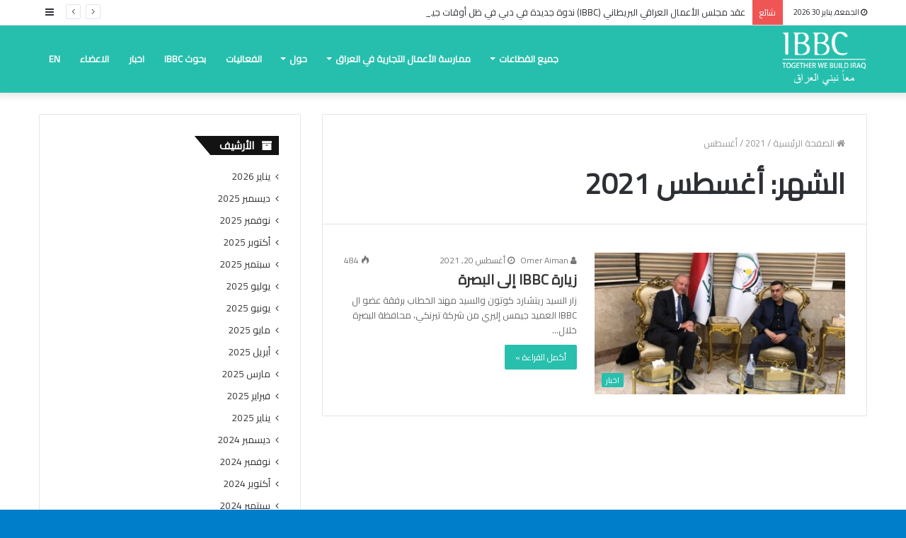

--- FILE ---
content_type: text/html; charset=UTF-8
request_url: https://ar.iraqbritainbusiness.org/2021/08/
body_size: 17842
content:
<!DOCTYPE html>
<html dir="rtl" lang="ar">
<head>
	<meta charset="UTF-8" />
	<link rel="profile" href="http://gmpg.org/xfn/11" />
	<link rel="pingback" href="https://ar.iraqbritainbusiness.org/xmlrpc.php" />
	
<meta http-equiv='x-dns-prefetch-control' content='on'>
<link rel='dns-prefetch' href='//cdnjs.cloudflare.com' />
<link rel='dns-prefetch' href='//ajax.googleapis.com' />
<link rel='dns-prefetch' href='//fonts.googleapis.com' />
<link rel='dns-prefetch' href='//fonts.gstatic.com' />
<link rel='dns-prefetch' href='//s.gravatar.com' />
<link rel='dns-prefetch' href='//www.google-analytics.com' />
<link rel='preload' as='image' href='https://ar.iraqbritainbusiness.org/wp-content/uploads/2020/02/231.png' type='image/png'>
<link rel='preload' as='image' href='https://ar.iraqbritainbusiness.org/wp-content/uploads/2020/02/231.png' type='image/png'>
<link rel='preload' as='font' href='https://ar.iraqbritainbusiness.org/wp-content/themes/jannah/assets/fonts/fontawesome/fontawesome-webfont.woff2' type='font/woff2' crossorigin='anonymous' />
<link rel='preload' as='font' href='https://ar.iraqbritainbusiness.org/wp-content/themes/jannah/assets/fonts/tiefonticon/tiefonticon.woff' type='font/woff' crossorigin='anonymous' />
<link rel='preload' as='script' href='https://ajax.googleapis.com/ajax/libs/webfont/1/webfont.js'>
<meta name='robots' content='noindex, follow' />
	<style>img:is([sizes="auto" i], [sizes^="auto," i]) { contain-intrinsic-size: 3000px 1500px }</style>
	
	<!-- This site is optimized with the Yoast SEO plugin v26.8 - https://yoast.com/product/yoast-seo-wordpress/ -->
	<title>أغسطس 2021 - مجلس الاعمال العراقي البريطاني</title>
	<meta property="og:locale" content="ar_AR" />
	<meta property="og:type" content="website" />
	<meta property="og:title" content="أغسطس 2021 - مجلس الاعمال العراقي البريطاني" />
	<meta property="og:url" content="https://ar.iraqbritainbusiness.org/2021/08/" />
	<meta property="og:site_name" content="مجلس الاعمال العراقي البريطاني" />
	<meta name="twitter:card" content="summary_large_image" />
	<script type="application/ld+json" class="yoast-schema-graph">{"@context":"https://schema.org","@graph":[{"@type":"CollectionPage","@id":"https://ar.iraqbritainbusiness.org/2021/08/","url":"https://ar.iraqbritainbusiness.org/2021/08/","name":"أغسطس 2021 - مجلس الاعمال العراقي البريطاني","isPartOf":{"@id":"https://ar.iraqbritainbusiness.org/#website"},"primaryImageOfPage":{"@id":"https://ar.iraqbritainbusiness.org/2021/08/#primaryimage"},"image":{"@id":"https://ar.iraqbritainbusiness.org/2021/08/#primaryimage"},"thumbnailUrl":"https://ar.iraqbritainbusiness.org/wp-content/uploads/2021/09/Basra-Governor-photo-and-Richard-Cotton-2048x1536-1.jpg","breadcrumb":{"@id":"https://ar.iraqbritainbusiness.org/2021/08/#breadcrumb"},"inLanguage":"ar"},{"@type":"ImageObject","inLanguage":"ar","@id":"https://ar.iraqbritainbusiness.org/2021/08/#primaryimage","url":"https://ar.iraqbritainbusiness.org/wp-content/uploads/2021/09/Basra-Governor-photo-and-Richard-Cotton-2048x1536-1.jpg","contentUrl":"https://ar.iraqbritainbusiness.org/wp-content/uploads/2021/09/Basra-Governor-photo-and-Richard-Cotton-2048x1536-1.jpg","width":2048,"height":1536},{"@type":"BreadcrumbList","@id":"https://ar.iraqbritainbusiness.org/2021/08/#breadcrumb","itemListElement":[{"@type":"ListItem","position":1,"name":"Home","item":"https://ar.iraqbritainbusiness.org/"},{"@type":"ListItem","position":2,"name":"Archives for أغسطس 2021"}]},{"@type":"WebSite","@id":"https://ar.iraqbritainbusiness.org/#website","url":"https://ar.iraqbritainbusiness.org/","name":"مجلس الاعمال العراقي البريطاني","description":"","potentialAction":[{"@type":"SearchAction","target":{"@type":"EntryPoint","urlTemplate":"https://ar.iraqbritainbusiness.org/?s={search_term_string}"},"query-input":{"@type":"PropertyValueSpecification","valueRequired":true,"valueName":"search_term_string"}}],"inLanguage":"ar"}]}</script>
	<!-- / Yoast SEO plugin. -->


<link rel="alternate" type="application/rss+xml" title="مجلس الاعمال العراقي البريطاني &laquo; الخلاصة" href="https://ar.iraqbritainbusiness.org/feed/" />
<link rel="alternate" type="application/rss+xml" title="مجلس الاعمال العراقي البريطاني &laquo; خلاصة التعليقات" href="https://ar.iraqbritainbusiness.org/comments/feed/" />
<script type="text/javascript">
/* <![CDATA[ */
window._wpemojiSettings = {"baseUrl":"https:\/\/s.w.org\/images\/core\/emoji\/16.0.1\/72x72\/","ext":".png","svgUrl":"https:\/\/s.w.org\/images\/core\/emoji\/16.0.1\/svg\/","svgExt":".svg","source":{"concatemoji":"https:\/\/ar.iraqbritainbusiness.org\/wp-includes\/js\/wp-emoji-release.min.js?ver=6.8.3"}};
/*! This file is auto-generated */
!function(s,n){var o,i,e;function c(e){try{var t={supportTests:e,timestamp:(new Date).valueOf()};sessionStorage.setItem(o,JSON.stringify(t))}catch(e){}}function p(e,t,n){e.clearRect(0,0,e.canvas.width,e.canvas.height),e.fillText(t,0,0);var t=new Uint32Array(e.getImageData(0,0,e.canvas.width,e.canvas.height).data),a=(e.clearRect(0,0,e.canvas.width,e.canvas.height),e.fillText(n,0,0),new Uint32Array(e.getImageData(0,0,e.canvas.width,e.canvas.height).data));return t.every(function(e,t){return e===a[t]})}function u(e,t){e.clearRect(0,0,e.canvas.width,e.canvas.height),e.fillText(t,0,0);for(var n=e.getImageData(16,16,1,1),a=0;a<n.data.length;a++)if(0!==n.data[a])return!1;return!0}function f(e,t,n,a){switch(t){case"flag":return n(e,"\ud83c\udff3\ufe0f\u200d\u26a7\ufe0f","\ud83c\udff3\ufe0f\u200b\u26a7\ufe0f")?!1:!n(e,"\ud83c\udde8\ud83c\uddf6","\ud83c\udde8\u200b\ud83c\uddf6")&&!n(e,"\ud83c\udff4\udb40\udc67\udb40\udc62\udb40\udc65\udb40\udc6e\udb40\udc67\udb40\udc7f","\ud83c\udff4\u200b\udb40\udc67\u200b\udb40\udc62\u200b\udb40\udc65\u200b\udb40\udc6e\u200b\udb40\udc67\u200b\udb40\udc7f");case"emoji":return!a(e,"\ud83e\udedf")}return!1}function g(e,t,n,a){var r="undefined"!=typeof WorkerGlobalScope&&self instanceof WorkerGlobalScope?new OffscreenCanvas(300,150):s.createElement("canvas"),o=r.getContext("2d",{willReadFrequently:!0}),i=(o.textBaseline="top",o.font="600 32px Arial",{});return e.forEach(function(e){i[e]=t(o,e,n,a)}),i}function t(e){var t=s.createElement("script");t.src=e,t.defer=!0,s.head.appendChild(t)}"undefined"!=typeof Promise&&(o="wpEmojiSettingsSupports",i=["flag","emoji"],n.supports={everything:!0,everythingExceptFlag:!0},e=new Promise(function(e){s.addEventListener("DOMContentLoaded",e,{once:!0})}),new Promise(function(t){var n=function(){try{var e=JSON.parse(sessionStorage.getItem(o));if("object"==typeof e&&"number"==typeof e.timestamp&&(new Date).valueOf()<e.timestamp+604800&&"object"==typeof e.supportTests)return e.supportTests}catch(e){}return null}();if(!n){if("undefined"!=typeof Worker&&"undefined"!=typeof OffscreenCanvas&&"undefined"!=typeof URL&&URL.createObjectURL&&"undefined"!=typeof Blob)try{var e="postMessage("+g.toString()+"("+[JSON.stringify(i),f.toString(),p.toString(),u.toString()].join(",")+"));",a=new Blob([e],{type:"text/javascript"}),r=new Worker(URL.createObjectURL(a),{name:"wpTestEmojiSupports"});return void(r.onmessage=function(e){c(n=e.data),r.terminate(),t(n)})}catch(e){}c(n=g(i,f,p,u))}t(n)}).then(function(e){for(var t in e)n.supports[t]=e[t],n.supports.everything=n.supports.everything&&n.supports[t],"flag"!==t&&(n.supports.everythingExceptFlag=n.supports.everythingExceptFlag&&n.supports[t]);n.supports.everythingExceptFlag=n.supports.everythingExceptFlag&&!n.supports.flag,n.DOMReady=!1,n.readyCallback=function(){n.DOMReady=!0}}).then(function(){return e}).then(function(){var e;n.supports.everything||(n.readyCallback(),(e=n.source||{}).concatemoji?t(e.concatemoji):e.wpemoji&&e.twemoji&&(t(e.twemoji),t(e.wpemoji)))}))}((window,document),window._wpemojiSettings);
/* ]]> */
</script>
<style id='wp-emoji-styles-inline-css' type='text/css'>

	img.wp-smiley, img.emoji {
		display: inline !important;
		border: none !important;
		box-shadow: none !important;
		height: 1em !important;
		width: 1em !important;
		margin: 0 0.07em !important;
		vertical-align: -0.1em !important;
		background: none !important;
		padding: 0 !important;
	}
</style>
<style id='classic-theme-styles-inline-css' type='text/css'>
/*! This file is auto-generated */
.wp-block-button__link{color:#fff;background-color:#32373c;border-radius:9999px;box-shadow:none;text-decoration:none;padding:calc(.667em + 2px) calc(1.333em + 2px);font-size:1.125em}.wp-block-file__button{background:#32373c;color:#fff;text-decoration:none}
</style>
<link rel='stylesheet' id='coblocks-frontend-css' href='https://ar.iraqbritainbusiness.org/wp-content/plugins/coblocks/dist/style-coblocks-1-rtl.css?ver=3.1.16' type='text/css' media='all' />
<link rel='stylesheet' id='coblocks-extensions-css' href='https://ar.iraqbritainbusiness.org/wp-content/plugins/coblocks/dist/style-coblocks-extensions-rtl.css?ver=3.1.16' type='text/css' media='all' />
<link rel='stylesheet' id='coblocks-animation-css' href='https://ar.iraqbritainbusiness.org/wp-content/plugins/coblocks/dist/style-coblocks-animation-rtl.css?ver=2677611078ee87eb3b1c' type='text/css' media='all' />
<style id='global-styles-inline-css' type='text/css'>
:root{--wp--preset--aspect-ratio--square: 1;--wp--preset--aspect-ratio--4-3: 4/3;--wp--preset--aspect-ratio--3-4: 3/4;--wp--preset--aspect-ratio--3-2: 3/2;--wp--preset--aspect-ratio--2-3: 2/3;--wp--preset--aspect-ratio--16-9: 16/9;--wp--preset--aspect-ratio--9-16: 9/16;--wp--preset--color--black: #000000;--wp--preset--color--cyan-bluish-gray: #abb8c3;--wp--preset--color--white: #ffffff;--wp--preset--color--pale-pink: #f78da7;--wp--preset--color--vivid-red: #cf2e2e;--wp--preset--color--luminous-vivid-orange: #ff6900;--wp--preset--color--luminous-vivid-amber: #fcb900;--wp--preset--color--light-green-cyan: #7bdcb5;--wp--preset--color--vivid-green-cyan: #00d084;--wp--preset--color--pale-cyan-blue: #8ed1fc;--wp--preset--color--vivid-cyan-blue: #0693e3;--wp--preset--color--vivid-purple: #9b51e0;--wp--preset--gradient--vivid-cyan-blue-to-vivid-purple: linear-gradient(135deg,rgba(6,147,227,1) 0%,rgb(155,81,224) 100%);--wp--preset--gradient--light-green-cyan-to-vivid-green-cyan: linear-gradient(135deg,rgb(122,220,180) 0%,rgb(0,208,130) 100%);--wp--preset--gradient--luminous-vivid-amber-to-luminous-vivid-orange: linear-gradient(135deg,rgba(252,185,0,1) 0%,rgba(255,105,0,1) 100%);--wp--preset--gradient--luminous-vivid-orange-to-vivid-red: linear-gradient(135deg,rgba(255,105,0,1) 0%,rgb(207,46,46) 100%);--wp--preset--gradient--very-light-gray-to-cyan-bluish-gray: linear-gradient(135deg,rgb(238,238,238) 0%,rgb(169,184,195) 100%);--wp--preset--gradient--cool-to-warm-spectrum: linear-gradient(135deg,rgb(74,234,220) 0%,rgb(151,120,209) 20%,rgb(207,42,186) 40%,rgb(238,44,130) 60%,rgb(251,105,98) 80%,rgb(254,248,76) 100%);--wp--preset--gradient--blush-light-purple: linear-gradient(135deg,rgb(255,206,236) 0%,rgb(152,150,240) 100%);--wp--preset--gradient--blush-bordeaux: linear-gradient(135deg,rgb(254,205,165) 0%,rgb(254,45,45) 50%,rgb(107,0,62) 100%);--wp--preset--gradient--luminous-dusk: linear-gradient(135deg,rgb(255,203,112) 0%,rgb(199,81,192) 50%,rgb(65,88,208) 100%);--wp--preset--gradient--pale-ocean: linear-gradient(135deg,rgb(255,245,203) 0%,rgb(182,227,212) 50%,rgb(51,167,181) 100%);--wp--preset--gradient--electric-grass: linear-gradient(135deg,rgb(202,248,128) 0%,rgb(113,206,126) 100%);--wp--preset--gradient--midnight: linear-gradient(135deg,rgb(2,3,129) 0%,rgb(40,116,252) 100%);--wp--preset--font-size--small: 13px;--wp--preset--font-size--medium: 20px;--wp--preset--font-size--large: 36px;--wp--preset--font-size--x-large: 42px;--wp--preset--spacing--20: 0.44rem;--wp--preset--spacing--30: 0.67rem;--wp--preset--spacing--40: 1rem;--wp--preset--spacing--50: 1.5rem;--wp--preset--spacing--60: 2.25rem;--wp--preset--spacing--70: 3.38rem;--wp--preset--spacing--80: 5.06rem;--wp--preset--shadow--natural: 6px 6px 9px rgba(0, 0, 0, 0.2);--wp--preset--shadow--deep: 12px 12px 50px rgba(0, 0, 0, 0.4);--wp--preset--shadow--sharp: 6px 6px 0px rgba(0, 0, 0, 0.2);--wp--preset--shadow--outlined: 6px 6px 0px -3px rgba(255, 255, 255, 1), 6px 6px rgba(0, 0, 0, 1);--wp--preset--shadow--crisp: 6px 6px 0px rgba(0, 0, 0, 1);}:where(.is-layout-flex){gap: 0.5em;}:where(.is-layout-grid){gap: 0.5em;}body .is-layout-flex{display: flex;}.is-layout-flex{flex-wrap: wrap;align-items: center;}.is-layout-flex > :is(*, div){margin: 0;}body .is-layout-grid{display: grid;}.is-layout-grid > :is(*, div){margin: 0;}:where(.wp-block-columns.is-layout-flex){gap: 2em;}:where(.wp-block-columns.is-layout-grid){gap: 2em;}:where(.wp-block-post-template.is-layout-flex){gap: 1.25em;}:where(.wp-block-post-template.is-layout-grid){gap: 1.25em;}.has-black-color{color: var(--wp--preset--color--black) !important;}.has-cyan-bluish-gray-color{color: var(--wp--preset--color--cyan-bluish-gray) !important;}.has-white-color{color: var(--wp--preset--color--white) !important;}.has-pale-pink-color{color: var(--wp--preset--color--pale-pink) !important;}.has-vivid-red-color{color: var(--wp--preset--color--vivid-red) !important;}.has-luminous-vivid-orange-color{color: var(--wp--preset--color--luminous-vivid-orange) !important;}.has-luminous-vivid-amber-color{color: var(--wp--preset--color--luminous-vivid-amber) !important;}.has-light-green-cyan-color{color: var(--wp--preset--color--light-green-cyan) !important;}.has-vivid-green-cyan-color{color: var(--wp--preset--color--vivid-green-cyan) !important;}.has-pale-cyan-blue-color{color: var(--wp--preset--color--pale-cyan-blue) !important;}.has-vivid-cyan-blue-color{color: var(--wp--preset--color--vivid-cyan-blue) !important;}.has-vivid-purple-color{color: var(--wp--preset--color--vivid-purple) !important;}.has-black-background-color{background-color: var(--wp--preset--color--black) !important;}.has-cyan-bluish-gray-background-color{background-color: var(--wp--preset--color--cyan-bluish-gray) !important;}.has-white-background-color{background-color: var(--wp--preset--color--white) !important;}.has-pale-pink-background-color{background-color: var(--wp--preset--color--pale-pink) !important;}.has-vivid-red-background-color{background-color: var(--wp--preset--color--vivid-red) !important;}.has-luminous-vivid-orange-background-color{background-color: var(--wp--preset--color--luminous-vivid-orange) !important;}.has-luminous-vivid-amber-background-color{background-color: var(--wp--preset--color--luminous-vivid-amber) !important;}.has-light-green-cyan-background-color{background-color: var(--wp--preset--color--light-green-cyan) !important;}.has-vivid-green-cyan-background-color{background-color: var(--wp--preset--color--vivid-green-cyan) !important;}.has-pale-cyan-blue-background-color{background-color: var(--wp--preset--color--pale-cyan-blue) !important;}.has-vivid-cyan-blue-background-color{background-color: var(--wp--preset--color--vivid-cyan-blue) !important;}.has-vivid-purple-background-color{background-color: var(--wp--preset--color--vivid-purple) !important;}.has-black-border-color{border-color: var(--wp--preset--color--black) !important;}.has-cyan-bluish-gray-border-color{border-color: var(--wp--preset--color--cyan-bluish-gray) !important;}.has-white-border-color{border-color: var(--wp--preset--color--white) !important;}.has-pale-pink-border-color{border-color: var(--wp--preset--color--pale-pink) !important;}.has-vivid-red-border-color{border-color: var(--wp--preset--color--vivid-red) !important;}.has-luminous-vivid-orange-border-color{border-color: var(--wp--preset--color--luminous-vivid-orange) !important;}.has-luminous-vivid-amber-border-color{border-color: var(--wp--preset--color--luminous-vivid-amber) !important;}.has-light-green-cyan-border-color{border-color: var(--wp--preset--color--light-green-cyan) !important;}.has-vivid-green-cyan-border-color{border-color: var(--wp--preset--color--vivid-green-cyan) !important;}.has-pale-cyan-blue-border-color{border-color: var(--wp--preset--color--pale-cyan-blue) !important;}.has-vivid-cyan-blue-border-color{border-color: var(--wp--preset--color--vivid-cyan-blue) !important;}.has-vivid-purple-border-color{border-color: var(--wp--preset--color--vivid-purple) !important;}.has-vivid-cyan-blue-to-vivid-purple-gradient-background{background: var(--wp--preset--gradient--vivid-cyan-blue-to-vivid-purple) !important;}.has-light-green-cyan-to-vivid-green-cyan-gradient-background{background: var(--wp--preset--gradient--light-green-cyan-to-vivid-green-cyan) !important;}.has-luminous-vivid-amber-to-luminous-vivid-orange-gradient-background{background: var(--wp--preset--gradient--luminous-vivid-amber-to-luminous-vivid-orange) !important;}.has-luminous-vivid-orange-to-vivid-red-gradient-background{background: var(--wp--preset--gradient--luminous-vivid-orange-to-vivid-red) !important;}.has-very-light-gray-to-cyan-bluish-gray-gradient-background{background: var(--wp--preset--gradient--very-light-gray-to-cyan-bluish-gray) !important;}.has-cool-to-warm-spectrum-gradient-background{background: var(--wp--preset--gradient--cool-to-warm-spectrum) !important;}.has-blush-light-purple-gradient-background{background: var(--wp--preset--gradient--blush-light-purple) !important;}.has-blush-bordeaux-gradient-background{background: var(--wp--preset--gradient--blush-bordeaux) !important;}.has-luminous-dusk-gradient-background{background: var(--wp--preset--gradient--luminous-dusk) !important;}.has-pale-ocean-gradient-background{background: var(--wp--preset--gradient--pale-ocean) !important;}.has-electric-grass-gradient-background{background: var(--wp--preset--gradient--electric-grass) !important;}.has-midnight-gradient-background{background: var(--wp--preset--gradient--midnight) !important;}.has-small-font-size{font-size: var(--wp--preset--font-size--small) !important;}.has-medium-font-size{font-size: var(--wp--preset--font-size--medium) !important;}.has-large-font-size{font-size: var(--wp--preset--font-size--large) !important;}.has-x-large-font-size{font-size: var(--wp--preset--font-size--x-large) !important;}
:where(.wp-block-post-template.is-layout-flex){gap: 1.25em;}:where(.wp-block-post-template.is-layout-grid){gap: 1.25em;}
:where(.wp-block-columns.is-layout-flex){gap: 2em;}:where(.wp-block-columns.is-layout-grid){gap: 2em;}
:root :where(.wp-block-pullquote){font-size: 1.5em;line-height: 1.6;}
</style>
<link rel='stylesheet' id='wp-components-rtl-css' href='https://ar.iraqbritainbusiness.org/wp-includes/css/dist/components/style-rtl.min.css?ver=6.8.3' type='text/css' media='all' />
<link rel='stylesheet' id='godaddy-styles-css' href='https://ar.iraqbritainbusiness.org/wp-content/plugins/coblocks/includes/Dependencies/GoDaddy/Styles/build/latest.css?ver=2.0.2' type='text/css' media='all' />
<link rel='stylesheet' id='tie-css-base-css' href='https://ar.iraqbritainbusiness.org/wp-content/themes/jannah/assets/css/base.min.css?ver=4.6.2' type='text/css' media='all' />
<link rel='stylesheet' id='tie-css-styles-css' href='https://ar.iraqbritainbusiness.org/wp-content/themes/jannah/assets/css/style.min.css?ver=4.6.2' type='text/css' media='all' />
<link rel='stylesheet' id='tie-css-widgets-css' href='https://ar.iraqbritainbusiness.org/wp-content/themes/jannah/assets/css/widgets.min.css?ver=4.6.2' type='text/css' media='all' />
<link rel='stylesheet' id='tie-css-helpers-css' href='https://ar.iraqbritainbusiness.org/wp-content/themes/jannah/assets/css/helpers.min.css?ver=4.6.2' type='text/css' media='all' />
<link rel='stylesheet' id='tie-css-ilightbox-css' href='https://ar.iraqbritainbusiness.org/wp-content/themes/jannah/assets/ilightbox/light-skin/skin.css?ver=4.6.2' type='text/css' media='all' />
<link rel='stylesheet' id='tie-css-shortcodes-css' href='https://ar.iraqbritainbusiness.org/wp-content/themes/jannah/assets/css/plugins/shortcodes.min.css?ver=4.6.2' type='text/css' media='all' />
<link rel='stylesheet' id='taqyeem-styles-css' href='https://ar.iraqbritainbusiness.org/wp-content/themes/jannah/assets/css/plugins/taqyeem.min.css?ver=4.6.2' type='text/css' media='all' />
<style id='taqyeem-styles-inline-css' type='text/css'>
.wf-active body{font-family: 'Cairo';}.wf-active .logo-text,.wf-active h1,.wf-active h2,.wf-active h3,.wf-active h4,.wf-active h5,.wf-active h6,.wf-active .the-subtitle{font-family: 'Cairo';}.wf-active #main-nav .main-menu > ul > li > a{font-family: 'Cairo';}.wf-active blockquote p{font-family: 'Cairo';}#tie-body{background-color: #007ec9;}.brand-title,a:hover,#tie-popup-search-submit,#logo.text-logo a,.theme-header nav .components #search-submit:hover,.theme-header .header-nav .components > li:hover > a,.theme-header .header-nav .components li a:hover,.main-menu ul.cats-vertical li a.is-active,.main-menu ul.cats-vertical li a:hover,.main-nav li.mega-menu .post-meta a:hover,.main-nav li.mega-menu .post-box-title a:hover,.search-in-main-nav.autocomplete-suggestions a:hover,#main-nav .menu ul li:hover > a,#main-nav .menu ul li.current-menu-item:not(.mega-link-column) > a,.top-nav .menu li:hover > a,.top-nav .menu > .tie-current-menu > a,.search-in-top-nav.autocomplete-suggestions .post-title a:hover,div.mag-box .mag-box-options .mag-box-filter-links a.active,.mag-box-filter-links .flexMenu-viewMore:hover > a,.stars-rating-active,body .tabs.tabs .active > a,.video-play-icon,.spinner-circle:after,#go-to-content:hover,.comment-list .comment-author .fn,.commentlist .comment-author .fn,blockquote::before,blockquote cite,blockquote.quote-simple p,.multiple-post-pages a:hover,#story-index li .is-current,.latest-tweets-widget .twitter-icon-wrap span,.wide-slider-nav-wrapper .slide,.wide-next-prev-slider-wrapper .tie-slider-nav li:hover span,#instagram-link:hover,.review-final-score h3,#mobile-menu-icon:hover .menu-text,.entry a,.entry .post-bottom-meta a:hover,.comment-list .comment-content a,.widget.tie-weather-widget .icon-basecloud-bg:after,q a,blockquote a,.site-footer a:hover,.site-footer .stars-rating-active,.site-footer .twitter-icon-wrap span,.site-info a:hover{color: #26bfad;}[type='submit'],.button,.generic-button a,.generic-button button,.theme-header .header-nav .comp-sub-menu a.button.guest-btn:hover,.theme-header .header-nav .comp-sub-menu a.checkout-button,nav.main-nav .menu > li.tie-current-menu > a,nav.main-nav .menu > li:hover > a,.main-menu .mega-links-head:after,#main-nav .mega-menu.mega-cat .cats-horizontal li a.is-active,#mobile-menu-icon:hover .nav-icon,#mobile-menu-icon:hover .nav-icon:before,#mobile-menu-icon:hover .nav-icon:after,.search-in-main-nav.autocomplete-suggestions a.button,.search-in-top-nav.autocomplete-suggestions a.button,.spinner > div,.post-cat,.pages-numbers li.current span,.multiple-post-pages > span,#tie-wrapper .mejs-container .mejs-controls,.mag-box-filter-links a:hover,.slider-arrow-nav a:not(.pagination-disabled):hover,.comment-list .reply a:hover,.commentlist .reply a:hover,#reading-position-indicator,#story-index-icon,.videos-block .playlist-title,.review-percentage .review-item span span,.tie-slick-dots li.slick-active button,.tie-slick-dots li button:hover,.digital-rating-static,.timeline-widget li a:hover .date:before,#wp-calendar #today,.posts-list-counter li:before,.cat-counter a + span,.tie-slider-nav li span:hover,.fullwidth-area .widget_tag_cloud .tagcloud a:hover,.magazine2:not(.block-head-4) .dark-widgetized-area ul.tabs a:hover,.magazine2:not(.block-head-4) .dark-widgetized-area ul.tabs .active a,.magazine1 .dark-widgetized-area ul.tabs a:hover,.magazine1 .dark-widgetized-area ul.tabs .active a,.block-head-4.magazine2 .dark-widgetized-area .tabs.tabs .active a,.block-head-4.magazine2 .dark-widgetized-area .tabs > .active a:before,.block-head-4.magazine2 .dark-widgetized-area .tabs > .active a:after,.demo_store,.demo #logo:after,.widget.tie-weather-widget,span.video-close-btn:hover,#go-to-top,.latest-tweets-widget .slider-links .button:not(:hover){background-color: #26bfad;color: #FFFFFF;}.tie-weather-widget .widget-title .the-subtitle,.block-head-4.magazine2 #footer .tabs .active a:hover{color: #FFFFFF;}pre,code,.pages-numbers li.current span,.theme-header .header-nav .comp-sub-menu a.button.guest-btn:hover,.multiple-post-pages > span,.post-content-slideshow .tie-slider-nav li span:hover,#tie-body .tie-slider-nav li > span:hover,#instagram-link:before,#instagram-link:after,.slider-arrow-nav a:not(.pagination-disabled):hover,.main-nav .mega-menu.mega-cat .cats-horizontal li a.is-active, .main-nav .mega-menu.mega-cat .cats-horizontal li a:hover,.main-menu .menu > li > .menu-sub-content{border-color: #26bfad;}.main-menu .menu > li.tie-current-menu{border-bottom-color: #26bfad;}.top-nav .menu li.menu-item-has-children:hover > a:before{border-top-color: #26bfad;}.main-nav .main-menu .menu > li.tie-current-menu > a:before,.main-nav .main-menu .menu > li:hover > a:before{border-top-color: #FFFFFF;}header.main-nav-light .main-nav .menu-item-has-children li:hover > a:before,header.main-nav-light .main-nav .mega-menu li:hover > a:before{border-left-color: #26bfad;}.rtl header.main-nav-light .main-nav .menu-item-has-children li:hover > a:before,.rtl header.main-nav-light .main-nav .mega-menu li:hover > a:before{border-right-color: #26bfad;border-left-color: transparent;}.top-nav ul.menu li .menu-item-has-children:hover > a:before{border-top-color: transparent;border-left-color: #26bfad;}.rtl .top-nav ul.menu li .menu-item-has-children:hover > a:before{border-left-color: transparent;border-right-color: #26bfad;}#footer-widgets-container{border-top: 8px solid #26bfad;-webkit-box-shadow: 0 -5px 0 rgba(0,0,0,0.07); -moz-box-shadow: 0 -8px 0 rgba(0,0,0,0.07); box-shadow: 0 -8px 0 rgba(0,0,0,0.07);}::-moz-selection{background-color: #26bfad;color: #FFFFFF;}::selection{background-color: #26bfad;color: #FFFFFF;}circle.circle_bar{stroke: #26bfad;}#reading-position-indicator{box-shadow: 0 0 10px rgba( 38,191,173,0.7);}#tie-popup-search-submit:hover,#logo.text-logo a:hover,.entry a:hover,.comment-list .comment-content a:hover,.block-head-4.magazine2 .site-footer .tabs li a:hover,q a:hover,blockquote a:hover{color: #008d7b;}.button:hover,input[type='submit']:hover,.generic-button a:hover,.generic-button button:hover,a.post-cat:hover,.site-footer .button:hover,.site-footer [type='submit']:hover,.search-in-main-nav.autocomplete-suggestions a.button:hover,.search-in-top-nav.autocomplete-suggestions a.button:hover,.theme-header .header-nav .comp-sub-menu a.checkout-button:hover{background-color: #008d7b;color: #FFFFFF;}.theme-header .header-nav .comp-sub-menu a.checkout-button:not(:hover),.entry a.button{color: #FFFFFF;}#story-index.is-compact .story-index-content{background-color: #26bfad;}#story-index.is-compact .story-index-content a,#story-index.is-compact .story-index-content .is-current{color: #FFFFFF;}#main-nav ul.menu > li.tie-current-menu > a,#main-nav ul.menu > li:hover > a,#main-nav .spinner > div,.main-menu .mega-links-head:after{background-color: !important;}#main-nav a,#main-nav .dropdown-social-icons li a span,.search-in-main-nav.autocomplete-suggestions a {color: #FFFFFF !important;}#main-nav .main-menu ul.menu > li.tie-current-menu,#theme-header nav .menu > li > .menu-sub-content{border-color: ;}#main-nav .spinner-circle:after{color: !important;}.main-nav-light #main-nav .menu-item-has-children li:hover > a:before,.main-nav-light #main-nav .mega-menu li:hover > a:before{border-left-color: #FFFFFF !important;}.rtl .main-nav-light #main-nav .menu-item-has-children li:hover > a:before,.rtl .main-nav-light #main-nav .mega-menu li:hover > a:before{border-right-color: #FFFFFF !important;border-left-color: transparent !important;}#tie-body .has-block-head-4,#tie-body .mag-box-title h3,#tie-body .comment-reply-title,#tie-body .related.products > h2,#tie-body .up-sells > h2,#tie-body .cross-sells > h2,#tie-body .cart_totals > h2,#tie-body .bbp-form legend,#tie-body .mag-box-title h3 a,#tie-body .section-title-default a,#tie-body #cancel-comment-reply-link {color: #FFFFFF;}#tie-body .has-block-head-4:before,#tie-body .mag-box-title h3:before,#tie-body .comment-reply-title:before,#tie-body .related.products > h2:before,#tie-body .up-sells > h2:before,#tie-body .cross-sells > h2:before,#tie-body .cart_totals > h2:before,#tie-body .bbp-form legend:before {background-color: #26bfad;}#tie-body .block-more-button{color: #26bfad;}#tie-body .block-more-button:hover{color: #008d7b;}#tie-body .has-block-head-4:after,#tie-body .mag-box-title h3:after,#tie-body .comment-reply-title:after,#tie-body .related.products > h2:after,#tie-body .up-sells > h2:after,#tie-body .cross-sells > h2:after,#tie-body .cart_totals > h2:after,#tie-body .bbp-form legend:after{background-color: #26bfad;}.brand-title,a:hover,#tie-popup-search-submit,#logo.text-logo a,.theme-header nav .components #search-submit:hover,.theme-header .header-nav .components > li:hover > a,.theme-header .header-nav .components li a:hover,.main-menu ul.cats-vertical li a.is-active,.main-menu ul.cats-vertical li a:hover,.main-nav li.mega-menu .post-meta a:hover,.main-nav li.mega-menu .post-box-title a:hover,.search-in-main-nav.autocomplete-suggestions a:hover,#main-nav .menu ul li:hover > a,#main-nav .menu ul li.current-menu-item:not(.mega-link-column) > a,.top-nav .menu li:hover > a,.top-nav .menu > .tie-current-menu > a,.search-in-top-nav.autocomplete-suggestions .post-title a:hover,div.mag-box .mag-box-options .mag-box-filter-links a.active,.mag-box-filter-links .flexMenu-viewMore:hover > a,.stars-rating-active,body .tabs.tabs .active > a,.video-play-icon,.spinner-circle:after,#go-to-content:hover,.comment-list .comment-author .fn,.commentlist .comment-author .fn,blockquote::before,blockquote cite,blockquote.quote-simple p,.multiple-post-pages a:hover,#story-index li .is-current,.latest-tweets-widget .twitter-icon-wrap span,.wide-slider-nav-wrapper .slide,.wide-next-prev-slider-wrapper .tie-slider-nav li:hover span,#instagram-link:hover,.review-final-score h3,#mobile-menu-icon:hover .menu-text,.entry a,.entry .post-bottom-meta a:hover,.comment-list .comment-content a,.widget.tie-weather-widget .icon-basecloud-bg:after,q a,blockquote a,.site-footer a:hover,.site-footer .stars-rating-active,.site-footer .twitter-icon-wrap span,.site-info a:hover{color: #26bfad;}[type='submit'],.button,.generic-button a,.generic-button button,.theme-header .header-nav .comp-sub-menu a.button.guest-btn:hover,.theme-header .header-nav .comp-sub-menu a.checkout-button,nav.main-nav .menu > li.tie-current-menu > a,nav.main-nav .menu > li:hover > a,.main-menu .mega-links-head:after,#main-nav .mega-menu.mega-cat .cats-horizontal li a.is-active,#mobile-menu-icon:hover .nav-icon,#mobile-menu-icon:hover .nav-icon:before,#mobile-menu-icon:hover .nav-icon:after,.search-in-main-nav.autocomplete-suggestions a.button,.search-in-top-nav.autocomplete-suggestions a.button,.spinner > div,.post-cat,.pages-numbers li.current span,.multiple-post-pages > span,#tie-wrapper .mejs-container .mejs-controls,.mag-box-filter-links a:hover,.slider-arrow-nav a:not(.pagination-disabled):hover,.comment-list .reply a:hover,.commentlist .reply a:hover,#reading-position-indicator,#story-index-icon,.videos-block .playlist-title,.review-percentage .review-item span span,.tie-slick-dots li.slick-active button,.tie-slick-dots li button:hover,.digital-rating-static,.timeline-widget li a:hover .date:before,#wp-calendar #today,.posts-list-counter li:before,.cat-counter a + span,.tie-slider-nav li span:hover,.fullwidth-area .widget_tag_cloud .tagcloud a:hover,.magazine2:not(.block-head-4) .dark-widgetized-area ul.tabs a:hover,.magazine2:not(.block-head-4) .dark-widgetized-area ul.tabs .active a,.magazine1 .dark-widgetized-area ul.tabs a:hover,.magazine1 .dark-widgetized-area ul.tabs .active a,.block-head-4.magazine2 .dark-widgetized-area .tabs.tabs .active a,.block-head-4.magazine2 .dark-widgetized-area .tabs > .active a:before,.block-head-4.magazine2 .dark-widgetized-area .tabs > .active a:after,.demo_store,.demo #logo:after,.widget.tie-weather-widget,span.video-close-btn:hover,#go-to-top,.latest-tweets-widget .slider-links .button:not(:hover){background-color: #26bfad;color: #FFFFFF;}.tie-weather-widget .widget-title .the-subtitle,.block-head-4.magazine2 #footer .tabs .active a:hover{color: #FFFFFF;}pre,code,.pages-numbers li.current span,.theme-header .header-nav .comp-sub-menu a.button.guest-btn:hover,.multiple-post-pages > span,.post-content-slideshow .tie-slider-nav li span:hover,#tie-body .tie-slider-nav li > span:hover,#instagram-link:before,#instagram-link:after,.slider-arrow-nav a:not(.pagination-disabled):hover,.main-nav .mega-menu.mega-cat .cats-horizontal li a.is-active, .main-nav .mega-menu.mega-cat .cats-horizontal li a:hover,.main-menu .menu > li > .menu-sub-content{border-color: #26bfad;}.main-menu .menu > li.tie-current-menu{border-bottom-color: #26bfad;}.top-nav .menu li.menu-item-has-children:hover > a:before{border-top-color: #26bfad;}.main-nav .main-menu .menu > li.tie-current-menu > a:before,.main-nav .main-menu .menu > li:hover > a:before{border-top-color: #FFFFFF;}header.main-nav-light .main-nav .menu-item-has-children li:hover > a:before,header.main-nav-light .main-nav .mega-menu li:hover > a:before{border-left-color: #26bfad;}.rtl header.main-nav-light .main-nav .menu-item-has-children li:hover > a:before,.rtl header.main-nav-light .main-nav .mega-menu li:hover > a:before{border-right-color: #26bfad;border-left-color: transparent;}.top-nav ul.menu li .menu-item-has-children:hover > a:before{border-top-color: transparent;border-left-color: #26bfad;}.rtl .top-nav ul.menu li .menu-item-has-children:hover > a:before{border-left-color: transparent;border-right-color: #26bfad;}#footer-widgets-container{border-top: 8px solid #26bfad;-webkit-box-shadow: 0 -5px 0 rgba(0,0,0,0.07); -moz-box-shadow: 0 -8px 0 rgba(0,0,0,0.07); box-shadow: 0 -8px 0 rgba(0,0,0,0.07);}::-moz-selection{background-color: #26bfad;color: #FFFFFF;}::selection{background-color: #26bfad;color: #FFFFFF;}circle.circle_bar{stroke: #26bfad;}#reading-position-indicator{box-shadow: 0 0 10px rgba( 38,191,173,0.7);}#tie-popup-search-submit:hover,#logo.text-logo a:hover,.entry a:hover,.comment-list .comment-content a:hover,.block-head-4.magazine2 .site-footer .tabs li a:hover,q a:hover,blockquote a:hover{color: #008d7b;}.button:hover,input[type='submit']:hover,.generic-button a:hover,.generic-button button:hover,a.post-cat:hover,.site-footer .button:hover,.site-footer [type='submit']:hover,.search-in-main-nav.autocomplete-suggestions a.button:hover,.search-in-top-nav.autocomplete-suggestions a.button:hover,.theme-header .header-nav .comp-sub-menu a.checkout-button:hover{background-color: #008d7b;color: #FFFFFF;}.theme-header .header-nav .comp-sub-menu a.checkout-button:not(:hover),.entry a.button{color: #FFFFFF;}#story-index.is-compact .story-index-content{background-color: #26bfad;}#story-index.is-compact .story-index-content a,#story-index.is-compact .story-index-content .is-current{color: #FFFFFF;}#main-nav ul.menu > li.tie-current-menu > a,#main-nav ul.menu > li:hover > a,#main-nav .spinner > div,.main-menu .mega-links-head:after{background-color: !important;}#main-nav a,#main-nav .dropdown-social-icons li a span,.search-in-main-nav.autocomplete-suggestions a {color: #FFFFFF !important;}#main-nav .main-menu ul.menu > li.tie-current-menu,#theme-header nav .menu > li > .menu-sub-content{border-color: ;}#main-nav .spinner-circle:after{color: !important;}.main-nav-light #main-nav .menu-item-has-children li:hover > a:before,.main-nav-light #main-nav .mega-menu li:hover > a:before{border-left-color: #FFFFFF !important;}.rtl .main-nav-light #main-nav .menu-item-has-children li:hover > a:before,.rtl .main-nav-light #main-nav .mega-menu li:hover > a:before{border-right-color: #FFFFFF !important;border-left-color: transparent !important;}#tie-body .has-block-head-4,#tie-body .mag-box-title h3,#tie-body .comment-reply-title,#tie-body .related.products > h2,#tie-body .up-sells > h2,#tie-body .cross-sells > h2,#tie-body .cart_totals > h2,#tie-body .bbp-form legend,#tie-body .mag-box-title h3 a,#tie-body .section-title-default a,#tie-body #cancel-comment-reply-link {color: #FFFFFF;}#tie-body .has-block-head-4:before,#tie-body .mag-box-title h3:before,#tie-body .comment-reply-title:before,#tie-body .related.products > h2:before,#tie-body .up-sells > h2:before,#tie-body .cross-sells > h2:before,#tie-body .cart_totals > h2:before,#tie-body .bbp-form legend:before {background-color: #26bfad;}#tie-body .block-more-button{color: #26bfad;}#tie-body .block-more-button:hover{color: #008d7b;}#tie-body .has-block-head-4:after,#tie-body .mag-box-title h3:after,#tie-body .comment-reply-title:after,#tie-body .related.products > h2:after,#tie-body .up-sells > h2:after,#tie-body .cross-sells > h2:after,#tie-body .cart_totals > h2:after,#tie-body .bbp-form legend:after{background-color: #26bfad;}#main-nav{background-color : #26bfad;border-width: 0;}#theme-header #main-nav:not(.fixed-nav){bottom: 0;}#main-nav.fixed-nav{background-color : rgba( 38,191,173 ,0.95);}#main-nav .main-menu-wrapper,#main-nav .menu-sub-content,#main-nav .comp-sub-menu,#main-nav .guest-btn,#main-nav ul.cats-vertical li a.is-active,#main-nav ul.cats-vertical li a:hover.search-in-main-nav.autocomplete-suggestions{background-color: #26bfad;}#main-nav .icon-basecloud-bg:after{color: #26bfad;}#main-nav *,.search-in-main-nav.autocomplete-suggestions{border-color: rgba(255,255,255,0.07);}.main-nav-boxed #main-nav .main-menu-wrapper{border-width: 0;}#main-nav,#main-nav input,#main-nav #search-submit,#main-nav .fa-spinner,#main-nav .comp-sub-menu,#main-nav .tie-weather-widget{color: #34495e;}#main-nav input::-moz-placeholder{color: #34495e;}#main-nav input:-moz-placeholder{color: #34495e;}#main-nav input:-ms-input-placeholder{color: #34495e;}#main-nav input::-webkit-input-placeholder{color: #34495e;}#main-nav .mega-menu .post-meta,#main-nav .mega-menu .post-meta a,.search-in-main-nav.autocomplete-suggestions .post-meta{color: rgba(52,73,94,0.6);}#footer{background-color: #26bfad;}#footer .posts-list-counter .posts-list-items li:before{border-color: #26bfad;}#footer .timeline-widget a .date:before{border-color: rgba(38,191,173,0.8);}#footer .footer-boxed-widget-area,#footer textarea,#footer input:not([type=submit]),#footer select,#footer code,#footer kbd,#footer pre,#footer samp,#footer .show-more-button,#footer .slider-links .tie-slider-nav span,#footer #wp-calendar,#footer #wp-calendar tbody td,#footer #wp-calendar thead th,#footer .widget.buddypress .item-options a{border-color: rgba(255,255,255,0.1);}#footer .social-statistics-widget .white-bg li.social-icons-item a,#footer .widget_tag_cloud .tagcloud a,#footer .latest-tweets-widget .slider-links .tie-slider-nav span,#footer .widget_layered_nav_filters a{border-color: rgba(255,255,255,0.1);}#footer .social-statistics-widget .white-bg li:before{background: rgba(255,255,255,0.1);}.site-footer #wp-calendar tbody td{background: rgba(255,255,255,0.02);}#footer .white-bg .social-icons-item a span.followers span,#footer .circle-three-cols .social-icons-item a .followers-num,#footer .circle-three-cols .social-icons-item a .followers-name{color: rgba(255,255,255,0.8);}#footer .timeline-widget ul:before,#footer .timeline-widget a:not(:hover) .date:before{background-color: #08a18f;}#footer,#footer textarea,#footer input:not([type='submit']),#footer select,#footer #wp-calendar tbody,#footer .tie-slider-nav li span:not(:hover),#footer .widget_categories li a:before,#footer .widget_product_categories li a:before,#footer .widget_layered_nav li a:before,#footer .widget_archive li a:before,#footer .widget_nav_menu li a:before,#footer .widget_meta li a:before,#footer .widget_pages li a:before,#footer .widget_recent_entries li a:before,#footer .widget_display_forums li a:before,#footer .widget_display_views li a:before,#footer .widget_rss li a:before,#footer .widget_display_stats dt:before,#footer .subscribe-widget-content h3,#footer .about-author .social-icons a:not(:hover) span{color: #ffffff;}#footer post-widget-body .meta-item,#footer .post-meta,#footer .stream-title,#footer.dark-skin .timeline-widget .date,#footer .wp-caption .wp-caption-text,#footer .rss-date{color: rgba(255,255,255,0.7);}#footer input::-moz-placeholder{color: #ffffff;}#footer input:-moz-placeholder{color: #ffffff;}#footer input:-ms-input-placeholder{color: #ffffff;}#footer input::-webkit-input-placeholder{color: #ffffff;}.tie-cat-24,.tie-cat-item-24 > span{background-color:#e67e22 !important;color:#FFFFFF !important;}.tie-cat-24:after{border-top-color:#e67e22 !important;}.tie-cat-24:hover{background-color:#c86004 !important;}.tie-cat-24:hover:after{border-top-color:#c86004 !important;}.tie-cat-33,.tie-cat-item-33 > span{background-color:#2ecc71 !important;color:#FFFFFF !important;}.tie-cat-33:after{border-top-color:#2ecc71 !important;}.tie-cat-33:hover{background-color:#10ae53 !important;}.tie-cat-33:hover:after{border-top-color:#10ae53 !important;}.tie-cat-36,.tie-cat-item-36 > span{background-color:#9b59b6 !important;color:#FFFFFF !important;}.tie-cat-36:after{border-top-color:#9b59b6 !important;}.tie-cat-36:hover{background-color:#7d3b98 !important;}.tie-cat-36:hover:after{border-top-color:#7d3b98 !important;}.tie-cat-40,.tie-cat-item-40 > span{background-color:#34495e !important;color:#FFFFFF !important;}.tie-cat-40:after{border-top-color:#34495e !important;}.tie-cat-40:hover{background-color:#162b40 !important;}.tie-cat-40:hover:after{border-top-color:#162b40 !important;}.tie-cat-41,.tie-cat-item-41 > span{background-color:#795548 !important;color:#FFFFFF !important;}.tie-cat-41:after{border-top-color:#795548 !important;}.tie-cat-41:hover{background-color:#5b372a !important;}.tie-cat-41:hover:after{border-top-color:#5b372a !important;}.tie-cat-42,.tie-cat-item-42 > span{background-color:#4CAF50 !important;color:#FFFFFF !important;}.tie-cat-42:after{border-top-color:#4CAF50 !important;}.tie-cat-42:hover{background-color:#2e9132 !important;}.tie-cat-42:hover:after{border-top-color:#2e9132 !important;}
</style>
<script type="text/javascript" src="https://ar.iraqbritainbusiness.org/wp-includes/js/jquery/jquery.min.js?ver=3.7.1" id="jquery-core-js"></script>
<script type="text/javascript" src="https://ar.iraqbritainbusiness.org/wp-includes/js/jquery/jquery-migrate.min.js?ver=3.4.1" id="jquery-migrate-js"></script>
<link rel="https://api.w.org/" href="https://ar.iraqbritainbusiness.org/wp-json/" /><link rel="EditURI" type="application/rsd+xml" title="RSD" href="https://ar.iraqbritainbusiness.org/xmlrpc.php?rsd" />
<link rel="stylesheet" href="https://ar.iraqbritainbusiness.org/wp-content/themes/jannah/rtl.css" type="text/css" media="screen" /><script type='text/javascript'>
/* <![CDATA[ */
var taqyeem = {"ajaxurl":"https://ar.iraqbritainbusiness.org/wp-admin/admin-ajax.php" , "your_rating":"تقييمك:"};
/* ]]> */
</script>

<meta http-equiv="X-UA-Compatible" content="IE=edge">
<meta name="theme-color" content="#26bfad" /><meta name="viewport" content="width=device-width, initial-scale=1.0" /><meta name="generator" content="Elementor 3.34.4; features: additional_custom_breakpoints; settings: css_print_method-external, google_font-enabled, font_display-auto">
			<style>
				.e-con.e-parent:nth-of-type(n+4):not(.e-lazyloaded):not(.e-no-lazyload),
				.e-con.e-parent:nth-of-type(n+4):not(.e-lazyloaded):not(.e-no-lazyload) * {
					background-image: none !important;
				}
				@media screen and (max-height: 1024px) {
					.e-con.e-parent:nth-of-type(n+3):not(.e-lazyloaded):not(.e-no-lazyload),
					.e-con.e-parent:nth-of-type(n+3):not(.e-lazyloaded):not(.e-no-lazyload) * {
						background-image: none !important;
					}
				}
				@media screen and (max-height: 640px) {
					.e-con.e-parent:nth-of-type(n+2):not(.e-lazyloaded):not(.e-no-lazyload),
					.e-con.e-parent:nth-of-type(n+2):not(.e-lazyloaded):not(.e-no-lazyload) * {
						background-image: none !important;
					}
				}
			</style>
					<style type="text/css" id="wp-custom-css">
			@media(max-width: 550px){
	.boxed-five-slides-slider .slide {
		height: 220px;
		
	}
}

#tie-main-slider-6-block_2942 .thumb-overlay .thumb-title a {
	color: #2e2e2e !important;
	background-color: rgba(255,255,255, 0.5);
		padding: 0 8px;
}		</style>
		</head>

<body id="tie-body" class="rtl archive date wp-theme-jannah tie-no-js block-head-4 block-head-6 magazine1 is-thumb-overlay-disabled is-desktop is-header-layout-1 sidebar-left has-sidebar hide_post_authorbio elementor-default elementor-kit-2052">



<div class="background-overlay">

	<div id="tie-container" class="site tie-container">

		
		<div id="tie-wrapper">

			
<header id="theme-header" class="theme-header header-layout-1 main-nav-dark main-nav-below top-nav-active top-nav-light top-nav-above has-shadow mobile-header-centered">
	
<nav id="top-nav" class="has-date-breaking-components top-nav header-nav has-breaking-news" aria-label="الشريط العلوي">
	<div class="container">
		<div class="topbar-wrapper">

			
					<div class="topbar-today-date fa-before">
						الجمعة, يناير 30 2026					</div>
					
			<div class="tie-alignleft">
				
<div class="breaking controls-is-active">

	<span class="breaking-title">
		<span class="fa fa-bolt" aria-hidden="true"></span>
		<span class="breaking-title-text">شائع</span>
	</span>

	<ul id="breaking-news-in-header" class="breaking-news" data-type="reveal" data-arrows="true">

		
							<li class="news-item">
								<a href="https://ar.iraqbritainbusiness.org/2026/01/%d8%b9%d9%82%d8%af-%d9%85%d8%ac%d9%84%d8%b3-%d8%a7%d9%84%d8%a3%d8%b9%d9%85%d8%a7%d9%84-%d8%a7%d9%84%d8%b9%d8%b1%d8%a7%d9%82%d9%8a-%d8%a7%d9%84%d8%a8%d8%b1%d9%8a%d8%b7%d8%a7%d9%86%d9%8a-ibbc-%d9%86/">عقد مجلس الأعمال العراقي البريطاني (IBBC) ندوة جديدة في دبي في ظل أوقات جيوسياسية غير مستقرة</a>
							</li>

							
							<li class="news-item">
								<a href="https://ar.iraqbritainbusiness.org/2026/01/%d9%81%d8%b1%d9%8a%d9%82-%d9%85%d8%ac%d9%84%d8%b3-%d8%a7%d9%84%d8%a3%d8%b9%d9%85%d8%a7%d9%84-%d8%a7%d9%84%d8%b9%d8%b1%d8%a7%d9%82%d9%8a-%d8%a7%d9%84%d8%a8%d8%b1%d9%8a%d8%b7%d8%a7%d9%86%d9%8a-ibbc/">فريق مجلس الأعمال العراقي البريطاني (IBBC) يقوم بجولة ميدانية في العراق للقاء الأعضاء والمسؤولين والبنك المركزي العراقي</a>
							</li>

							
							<li class="news-item">
								<a href="https://ar.iraqbritainbusiness.org/2026/01/%d8%b3%d9%8a%d9%85%d9%86%d8%b3-siemens-%d9%88ge-vernova-%d8%aa%d8%b3%d8%aa%d8%b9%d8%b1%d8%b6%d8%a7%d9%86-%d8%aa%d9%82%d9%86%d9%8a%d8%a7%d8%aa-%d9%85%d8%aa%d9%82%d8%af%d9%85%d8%a9-%d9%81%d9%8a-%d9%85/">سيمنس SIEMENS و GE Vernova تستعرضان تقنيات متقدمة في معرض العراق للطاقة 2026</a>
							</li>

							
							<li class="news-item">
								<a href="https://ar.iraqbritainbusiness.org/2026/01/%d9%85%d8%ac%d9%85%d9%88%d8%b9%d8%a9-%d8%a7%d9%84%d8%a8%d8%b1%d9%87%d8%a7%d9%86-%d8%aa%d9%8f%d8%ad%d8%b1%d8%b2-%d8%aa%d9%82%d8%af%d9%91%d9%85%d8%a7%d9%8b-%d9%81%d9%8a-%d9%85%d8%b4%d8%b1%d9%88%d8%b9/">مجموعة البرهان تُحرز تقدّماً في مشروع سكني كبير في مدينة الكوت</a>
							</li>

							
							<li class="news-item">
								<a href="https://ar.iraqbritainbusiness.org/2025/12/%d8%a3%d9%82%d8%a7%d9%85-%d9%85%d8%ac%d9%84%d8%b3-%d8%a7%d9%84%d8%a3%d8%b9%d9%85%d8%a7%d9%84-%d8%a7%d9%84%d8%b9%d8%b1%d8%a7%d9%82%d9%8a-%d8%a7%d9%84%d8%a8%d8%b1%d9%8a%d8%b7%d8%a7%d9%86%d9%8a-ibbc/">أقام مجلس الأعمال العراقي البريطاني (IBBC) حفل استقبال بهيج بمناسبة عيد الميلاد في نادي الإصلاح بلندن</a>
							</li>

							
							<li class="news-item">
								<a href="https://ar.iraqbritainbusiness.org/2025/12/%d9%88%d8%b2%d8%a7%d8%b1%d8%a9-%d8%a7%d9%84%d8%b2%d8%b1%d8%a7%d8%b9%d8%a9-%d8%a7%d9%84%d8%b9%d8%b1%d8%a7%d9%82%d9%8a%d8%a9-%d8%aa%d9%88%d9%82%d9%91%d8%b9-%d8%a7%d8%aa%d9%81%d8%a7%d9%82%d9%8a%d8%a9/">وزارة الزراعة العراقية توقّع اتفاقية تعاون مع شركة تطوير نخيل التمر البريطانية (D.P.D. Limited) لتوريد فسائل نخيل التمر بتقنية الزراعة النسيجية</a>
							</li>

							
							<li class="news-item">
								<a href="https://ar.iraqbritainbusiness.org/2025/12/%d8%a7%d9%84%d9%85%d8%b5%d8%b1%d9%81-%d8%a7%d9%84%d8%a3%d9%87%d9%84%d9%8a-%d8%a7%d9%84%d8%b9%d8%b1%d8%a7%d9%82%d9%8a-nbi-%d9%8a%d9%88%d9%82%d9%91%d8%b9-%d8%b4%d8%b1%d8%a7%d9%83%d8%a9-%d8%a7%d8%b3/">المصرف الأهلي العراقي (NBI) يوقّع شراكة استراتيجية مع البنك الأوروبي لإعادة الإعمار والتنمية (EBRD)</a>
							</li>

							
							<li class="news-item">
								<a href="https://ar.iraqbritainbusiness.org/2025/12/%d8%b2%d8%ae%d9%85-%d8%a8%d9%88%d8%a7%d8%a8%d8%a9-%d8%a7%d9%84%d9%89-%d8%a7%d9%84%d8%b9%d8%b1%d8%a7%d9%82-%d8%aa%d8%ad%d9%88%d9%8a%d9%84-%d8%a7%d9%84%d8%aa%d9%86%d9%82%d9%91%d9%84-%d9%88%d8%a7%d9%84/">زخم بوابة الى العراق: تحويل التنقّل والسياحة والقدرات المحلية إلى فرص استثمارية</a>
							</li>

							
							<li class="news-item">
								<a href="https://ar.iraqbritainbusiness.org/2025/12/%d8%a7%d9%84%d8%aa%d8%b3%d8%a7%d8%b1%d8%b9-%d8%a7%d9%84%d8%b5%d9%86%d8%a7%d8%b9%d9%8a-%d9%88%d9%86%d9%85%d9%88-%d8%a7%d9%84%d9%82%d8%b7%d8%a7%d8%b9-%d8%a7%d9%84%d8%a8%d8%ad%d8%b1%d9%8a-%d8%a7%d9%84/">التسارع الصناعي ونمو القطاع البحري: التحوّل الاستراتيجي القادم للعراق</a>
							</li>

							
							<li class="news-item">
								<a href="https://ar.iraqbritainbusiness.org/2025/12/%d8%b2%d8%ae%d9%85-%d8%a7%d9%84%d8%a5%d8%b5%d9%84%d8%a7%d8%ad-%d8%a7%d9%84%d9%85%d8%a7%d9%84%d9%8a-%d9%81%d9%8a-%d8%a7%d9%84%d8%b9%d8%b1%d8%a7%d9%82-%d9%81%d8%aa%d8%ad-%d8%a7%d9%84%d8%a8%d8%a7%d8%a8/">زخم الإصلاح المالي في العراق: فتح الباب أمام الاستثمار</a>
							</li>

							
	</ul>
</div><!-- #breaking /-->
			</div><!-- .tie-alignleft /-->

			<div class="tie-alignright">
				<ul class="components">	<li class="side-aside-nav-icon menu-item custom-menu-link">
		<a href="#">
			<span class="fa fa-navicon" aria-hidden="true"></span>
			<span class="screen-reader-text">عمود جانبي</span>
		</a>
	</li>
	</ul><!-- Components -->			</div><!-- .tie-alignright /-->

		</div><!-- .topbar-wrapper /-->
	</div><!-- .container /-->
</nav><!-- #top-nav /-->

<div class="main-nav-wrapper">
	<nav id="main-nav"  class="main-nav header-nav" style="line-height:96px" aria-label="القائمة الرئيسية">
		<div class="container">

			<div class="main-menu-wrapper">

										<div class="header-layout-1-logo  has-line-height" style="width:120px">
							
		<a href="#" id="mobile-menu-icon">
			<span class="nav-icon"></span>

				<span class="screen-reader-text">قائمة</span>		</a>
		
		<div id="logo" class="image-logo" style="margin-top: -22px; margin-bottom: -22px;">

			
			<a title="Iraq Britain Business Council" href="https://ar.iraqbritainbusiness.org/">
				
					<img src="https://ar.iraqbritainbusiness.org/wp-content/uploads/2020/02/231.png" alt="Iraq Britain Business Council" class="logo_normal" width="120" height="140" style="max-height:140px; width: auto;">
					<img src="https://ar.iraqbritainbusiness.org/wp-content/uploads/2020/02/231.png" alt="Iraq Britain Business Council" class="logo_2x" width="120" height="140" style="max-height:140px; width: auto;">
							</a>

			
		</div><!-- #logo /-->

								</div>
						
				<div id="menu-components-wrap">

					
					<div class="main-menu main-menu-wrap tie-alignleft">
						<div id="main-nav-menu" class="main-menu header-menu"><ul id="menu-%d8%a7%d9%84%d9%82%d8%a7%d8%a6%d9%85%d8%a9-%d8%a7%d9%84%d8%b1%d8%a6%d9%8a%d8%b3%d9%8a%d8%a9" class="menu" role="menubar"><li id="menu-item-1233" class="menu-item menu-item-type-post_type menu-item-object-page menu-item-has-children menu-item-1233"><a href="https://ar.iraqbritainbusiness.org/%d8%ac%d9%85%d9%8a%d8%b9-%d8%a7%d9%84%d9%82%d8%b7%d8%a7%d8%b9%d8%a7%d8%aa/">جميع القطاعات</a>
<ul class="sub-menu menu-sub-content">
	<li id="menu-item-1238" class="menu-item menu-item-type-post_type menu-item-object-page menu-item-1238"><a href="https://ar.iraqbritainbusiness.org/%d8%ac%d9%85%d9%8a%d8%b9-%d8%a7%d9%84%d9%82%d8%b7%d8%a7%d8%b9%d8%a7%d8%aa/%d9%82%d8%b7%d8%a7%d8%b9-%d8%a7%d9%84%d8%a8%d9%86%d8%a7%d8%a1-%d9%88%d8%a7%d9%84%d8%a7%d9%86%d8%b4%d8%a7%d8%a1%d8%a7%d8%aa/">قطاع البناء والبنية التحتية واللوجستية</a></li>
	<li id="menu-item-1239" class="menu-item menu-item-type-post_type menu-item-object-page menu-item-1239"><a href="https://ar.iraqbritainbusiness.org/%d8%ac%d9%85%d9%8a%d8%b9-%d8%a7%d9%84%d9%82%d8%b7%d8%a7%d8%b9%d8%a7%d8%aa/%d9%82%d8%b7%d8%a7%d8%b9-%d8%a7%d9%84%d9%86%d9%81%d8%b7/">قطاع النفط والطاقة</a></li>
	<li id="menu-item-2220" class="menu-item menu-item-type-post_type menu-item-object-page menu-item-2220"><a href="https://ar.iraqbritainbusiness.org/%d8%ac%d9%85%d9%8a%d8%b9-%d8%a7%d9%84%d9%82%d8%b7%d8%a7%d8%b9%d8%a7%d8%aa/%d8%a7%d9%84%d8%b5%d9%86%d8%a7%d8%b9%d8%a9-%d9%88%d8%a7%d9%84%d8%aa%d8%ac%d8%a7%d8%b1%d8%a9-%d8%a7%d9%84%d8%b9%d8%a7%d9%85%d8%a9/">الصناعة والتجارة العامة</a></li>
	<li id="menu-item-1260" class="menu-item menu-item-type-post_type menu-item-object-page menu-item-1260"><a href="https://ar.iraqbritainbusiness.org/%d8%ac%d9%85%d9%8a%d8%b9-%d8%a7%d9%84%d9%82%d8%b7%d8%a7%d8%b9%d8%a7%d8%aa/%d9%85%d8%ac%d9%85%d9%88%d8%b9%d8%a9-%d8%a7%d9%84%d9%86%d8%b3%d8%a7%d8%a1/">مجموعة النساء</a></li>
	<li id="menu-item-1346" class="menu-item menu-item-type-post_type menu-item-object-page menu-item-1346"><a href="https://ar.iraqbritainbusiness.org/%d8%ac%d9%85%d9%8a%d8%b9-%d8%a7%d9%84%d9%82%d8%b7%d8%a7%d8%b9%d8%a7%d8%aa/%d8%a7%d9%84%d8%ae%d8%af%d9%85%d8%a7%d8%aa-%d8%a7%d9%84%d9%85%d8%a7%d9%84%d9%8a%d8%a9-%d9%88%d8%a7%d9%84%d9%85%d9%87%d9%86%d9%8a%d8%a9/">الخدمات المالية والمهنية</a></li>
	<li id="menu-item-1378" class="menu-item menu-item-type-post_type menu-item-object-page menu-item-1378"><a href="https://ar.iraqbritainbusiness.org/%d8%ac%d9%85%d9%8a%d8%b9-%d8%a7%d9%84%d9%82%d8%b7%d8%a7%d8%b9%d8%a7%d8%aa/%d8%a7%d9%84%d8%aa%d8%b9%d9%84%d9%8a%d9%85-%d9%88%d8%a7%d9%84%d8%aa%d8%af%d8%b1%d9%8a%d8%a8-%d9%88%d8%a7%d9%84%d8%aa%d8%b1%d8%a7%d8%ab/">التعليم والتدريب والتراث</a></li>
	<li id="menu-item-1381" class="menu-item menu-item-type-post_type menu-item-object-page menu-item-1381"><a href="https://ar.iraqbritainbusiness.org/%d8%ac%d9%85%d9%8a%d8%b9-%d8%a7%d9%84%d9%82%d8%b7%d8%a7%d8%b9%d8%a7%d8%aa/%d8%a7%d9%84%d8%aa%d9%83%d9%86%d9%88%d9%84%d9%88%d8%ac%d9%8a%d8%a7/">التكنولوجيا</a></li>
	<li id="menu-item-1384" class="menu-item menu-item-type-post_type menu-item-object-page menu-item-1384"><a href="https://ar.iraqbritainbusiness.org/%d8%ac%d9%85%d9%8a%d8%b9-%d8%a7%d9%84%d9%82%d8%b7%d8%a7%d8%b9%d8%a7%d8%aa/%d8%b4%d8%a8%d9%83%d8%a9-%d8%a7%d9%84%d9%85%d8%b3%d8%a4%d9%88%d9%84%d9%8a%d9%86-%d8%a7%d9%84%d8%aa%d9%86%d9%81%d9%8a%d8%b0%d9%8a%d9%8a%d9%86-%d8%a7%d9%84%d8%b4%d8%a8%d8%a7%d8%a8/">شبكة المسؤولين التنفيذيين الشباب</a></li>
</ul>
</li>
<li id="menu-item-1351" class="menu-item menu-item-type-post_type menu-item-object-page menu-item-has-children menu-item-1351"><a href="https://ar.iraqbritainbusiness.org/%d9%85%d9%85%d8%a7%d8%b1%d8%b3%d8%a9-%d8%a7%d9%84%d8%a3%d8%b9%d9%85%d8%a7%d9%84-%d8%a7%d9%84%d8%aa%d8%ac%d8%a7%d8%b1%d9%8a%d8%a9-%d9%81%d9%8a-%d8%a7%d9%84%d8%b9%d8%b1%d8%a7%d9%82/">ممارسة الأعمال التجارية في العراق</a>
<ul class="sub-menu menu-sub-content">
	<li id="menu-item-1357" class="menu-item menu-item-type-post_type menu-item-object-page menu-item-1357"><a href="https://ar.iraqbritainbusiness.org/%d9%85%d9%85%d8%a7%d8%b1%d8%b3%d8%a9-%d8%a7%d9%84%d8%a3%d8%b9%d9%85%d8%a7%d9%84-%d8%a7%d9%84%d8%aa%d8%ac%d8%a7%d8%b1%d9%8a%d8%a9-%d9%81%d9%8a-%d8%a7%d9%84%d8%b9%d8%b1%d8%a7%d9%82/%d9%85%d9%83%d8%a7%d9%81%d8%ad%d8%a9-%d8%a7%d9%84%d9%81%d8%b3%d8%a7%d8%af-%d9%88%d8%a7%d9%84%d8%b1%d8%b4%d9%88%d8%a9/">مكافحة الفساد والرشوة</a></li>
	<li id="menu-item-1360" class="menu-item menu-item-type-post_type menu-item-object-page menu-item-1360"><a href="https://ar.iraqbritainbusiness.org/%d9%85%d9%85%d8%a7%d8%b1%d8%b3%d8%a9-%d8%a7%d9%84%d8%a3%d8%b9%d9%85%d8%a7%d9%84-%d8%a7%d9%84%d8%aa%d8%ac%d8%a7%d8%b1%d9%8a%d8%a9-%d9%81%d9%8a-%d8%a7%d9%84%d8%b9%d8%b1%d8%a7%d9%82/%d8%a7%d9%84%d8%a7%d8%b3%d8%aa%d8%ab%d9%85%d8%a7%d8%b1-%d8%a7%d9%84%d8%a3%d8%ac%d9%86%d8%a8%d9%8a-%d9%81%d9%8a-%d8%a7%d9%84%d8%b9%d8%b1%d8%a7%d9%82/">الاستثمار الأجنبي في العراق</a></li>
	<li id="menu-item-1363" class="menu-item menu-item-type-post_type menu-item-object-page menu-item-1363"><a href="https://ar.iraqbritainbusiness.org/%d9%85%d9%85%d8%a7%d8%b1%d8%b3%d8%a9-%d8%a7%d9%84%d8%a3%d8%b9%d9%85%d8%a7%d9%84-%d8%a7%d9%84%d8%aa%d8%ac%d8%a7%d8%b1%d9%8a%d8%a9-%d9%81%d9%8a-%d8%a7%d9%84%d8%b9%d8%b1%d8%a7%d9%82/%d8%b9%d9%82%d8%af-%d8%b5%d9%81%d9%82%d8%a9/">عقد صفقة</a></li>
	<li id="menu-item-1366" class="menu-item menu-item-type-post_type menu-item-object-page menu-item-1366"><a href="https://ar.iraqbritainbusiness.org/%d9%85%d9%85%d8%a7%d8%b1%d8%b3%d8%a9-%d8%a7%d9%84%d8%a3%d8%b9%d9%85%d8%a7%d9%84-%d8%a7%d9%84%d8%aa%d8%ac%d8%a7%d8%b1%d9%8a%d8%a9-%d9%81%d9%8a-%d8%a7%d9%84%d8%b9%d8%b1%d8%a7%d9%82/%d8%a7%d9%84%d8%b9%d9%82%d8%a7%d8%b1%d8%a7%d8%aa-%d9%88%d8%a7%d9%84%d8%b6%d8%b1%d8%a7%d8%a6%d8%a8-%d9%88%d9%82%d8%a7%d9%86%d9%88%d9%86-%d8%a7%d9%84%d8%b9%d9%85%d9%84-%d9%88%d8%a7%d9%84%d9%85%d9%84/">العقارات والضرائب وقانون العمل والملكية الفكرية والعلامات التجارية وحقوق النشر</a></li>
	<li id="menu-item-1369" class="menu-item menu-item-type-post_type menu-item-object-page menu-item-1369"><a href="https://ar.iraqbritainbusiness.org/%d9%85%d9%85%d8%a7%d8%b1%d8%b3%d8%a9-%d8%a7%d9%84%d8%a3%d8%b9%d9%85%d8%a7%d9%84-%d8%a7%d9%84%d8%aa%d8%ac%d8%a7%d8%b1%d9%8a%d8%a9-%d9%81%d9%8a-%d8%a7%d9%84%d8%b9%d8%b1%d8%a7%d9%82/%d8%ad%d9%84-%d9%86%d8%b2%d8%a7%d8%b9-%d9%82%d8%a7%d9%86%d9%88%d9%86%d9%8a/">حل نزاع قانوني</a></li>
	<li id="menu-item-1372" class="menu-item menu-item-type-post_type menu-item-object-page menu-item-1372"><a href="https://ar.iraqbritainbusiness.org/%d9%85%d9%85%d8%a7%d8%b1%d8%b3%d8%a9-%d8%a7%d9%84%d8%a3%d8%b9%d9%85%d8%a7%d9%84-%d8%a7%d9%84%d8%aa%d8%ac%d8%a7%d8%b1%d9%8a%d8%a9-%d9%81%d9%8a-%d8%a7%d9%84%d8%b9%d8%b1%d8%a7%d9%82/%d8%a5%d8%b7%d9%84%d8%a7%d9%82-%d8%b4%d8%b1%d9%83%d8%a9-%d9%81%d9%8a-%d8%a7%d9%84%d8%b9%d8%b1%d8%a7%d9%82/">إطلاق شركة في العراق</a></li>
	<li id="menu-item-1375" class="menu-item menu-item-type-post_type menu-item-object-page menu-item-1375"><a href="https://ar.iraqbritainbusiness.org/%d9%85%d9%85%d8%a7%d8%b1%d8%b3%d8%a9-%d8%a7%d9%84%d8%a3%d8%b9%d9%85%d8%a7%d9%84-%d8%a7%d9%84%d8%aa%d8%ac%d8%a7%d8%b1%d9%8a%d8%a9-%d9%81%d9%8a-%d8%a7%d9%84%d8%b9%d8%b1%d8%a7%d9%82/%d8%a7%d8%aa%d8%b5%d8%a7%d9%84%d8%a7%d8%aa-%d9%85%d9%81%d9%8a%d8%af%d8%a9/">اتصالات مفيدة</a></li>
</ul>
</li>
<li id="menu-item-1230" class="menu-item menu-item-type-post_type menu-item-object-page menu-item-has-children menu-item-1230"><a href="https://ar.iraqbritainbusiness.org/%d8%ad%d9%88%d9%84/">حول</a>
<ul class="sub-menu menu-sub-content">
	<li id="menu-item-1237" class="menu-item menu-item-type-post_type menu-item-object-page menu-item-1237"><a href="https://ar.iraqbritainbusiness.org/%d8%ad%d9%88%d9%84/%d9%84%d9%85%d8%a7%d8%b0%d8%a7-%d8%a7%d9%84%d8%b9%d8%b1%d8%a7%d9%82/">لماذا العراق</a></li>
	<li id="menu-item-1236" class="menu-item menu-item-type-post_type menu-item-object-page menu-item-1236"><a href="https://ar.iraqbritainbusiness.org/%d8%ad%d9%88%d9%84/%d9%82%d9%8a%d9%85-%d9%88%d8%b4%d8%b1%d9%83%d8%a7%d8%a1-ibbc/">قيم وشركاء IBBC</a></li>
	<li id="menu-item-1295" class="menu-item menu-item-type-post_type menu-item-object-page menu-item-1295"><a href="https://ar.iraqbritainbusiness.org/%d8%ad%d9%88%d9%84/our-people/">اشخاص المؤسسة</a></li>
	<li id="menu-item-1300" class="menu-item menu-item-type-post_type menu-item-object-page menu-item-1300"><a href="https://ar.iraqbritainbusiness.org/%d8%ad%d9%88%d9%84/%d8%b9%d9%85%d9%84%d9%86%d8%a7/">عملنا</a></li>
</ul>
</li>
<li id="menu-item-1435" class="menu-item menu-item-type-post_type menu-item-object-page menu-item-1435"><a href="https://ar.iraqbritainbusiness.org/%d8%a7%d9%84%d9%81%d8%b9%d8%a7%d9%84%d9%8a%d8%a7%d8%aa/">الفعاليات</a></li>
<li id="menu-item-1354" class="menu-item menu-item-type-post_type menu-item-object-page menu-item-1354"><a href="https://ar.iraqbritainbusiness.org/%d9%85%d9%85%d8%a7%d8%b1%d8%b3%d8%a9-%d8%a7%d9%84%d8%a3%d8%b9%d9%85%d8%a7%d9%84-%d8%a7%d9%84%d8%aa%d8%ac%d8%a7%d8%b1%d9%8a%d8%a9-%d9%81%d9%8a-%d8%a7%d9%84%d8%b9%d8%b1%d8%a7%d9%82/%d8%a7%d9%84%d8%aa%d8%a3%d8%b4%d9%8a%d8%b1%d8%a7%d8%aa/">بحوث IBBC</a></li>
<li id="menu-item-1417" class="menu-item menu-item-type-taxonomy menu-item-object-category menu-item-1417"><a href="https://ar.iraqbritainbusiness.org/category/%d8%a7%d8%ae%d8%b1-%d8%a7%d9%84%d8%a7%d8%ae%d8%a8%d8%a7%d8%b1/">اخبار</a></li>
<li id="menu-item-2301" class="menu-item menu-item-type-post_type menu-item-object-page menu-item-2301"><a href="https://ar.iraqbritainbusiness.org/%d8%a7%d9%84%d8%a7%d8%b9%d8%b6%d8%a7%d8%a1/">الاعضاء</a></li>
<li id="menu-item-1406" class="menu-item menu-item-type-custom menu-item-object-custom menu-item-1406"><a href="https://iraqbritainbusiness.org/">EN</a></li>
</ul></div>					</div><!-- .main-menu.tie-alignleft /-->

					<ul class="components">  </ul><!-- Components -->
				</div><!-- #menu-components-wrap /-->
			</div><!-- .main-menu-wrapper /-->
		</div><!-- .container /-->
	</nav><!-- #main-nav /-->
</div><!-- .main-nav-wrapper /-->

</header>


			<div id="content" class="site-content container">
				<div class="tie-row main-content-row">
		
	<div class="main-content tie-col-md-8 tie-col-xs-12" role="main">

		
			<header class="entry-header-outer container-wrapper">
				<nav id="breadcrumb"><a href="https://ar.iraqbritainbusiness.org/"><span class="fa fa-home" aria-hidden="true"></span> الصفحة الرئيسية</a><em class="delimiter">/</em><a href="https://ar.iraqbritainbusiness.org/2021/">2021</a><em class="delimiter">/</em><span class="current">أغسطس</span></nav><script type="application/ld+json">{"@context":"http:\/\/schema.org","@type":"BreadcrumbList","@id":"#Breadcrumb","itemListElement":[{"@type":"ListItem","position":1,"item":{"name":"\u0627\u0644\u0635\u0641\u062d\u0629 \u0627\u0644\u0631\u0626\u064a\u0633\u064a\u0629","@id":"https:\/\/ar.iraqbritainbusiness.org\/"}},{"@type":"ListItem","position":2,"item":{"name":"2021","@id":"https:\/\/ar.iraqbritainbusiness.org\/2021\/"}}]}</script><h1 class="page-title">الشهر: <span>أغسطس 2021</span></h1>			</header><!-- .entry-header-outer /-->

			
		<div class="mag-box wide-post-box">
			<div class="container-wrapper">
				<div class="mag-box-container clearfix">
					<ul id="posts-container" data-layout="default" data-settings="{'uncropped_image':'jannah-image-post','category_meta':true,'post_meta':true,'excerpt':true,'excerpt_length':'20','read_more':true,'media_overlay':true,'title_length':0,'is_full':false,'is_category':false}" class="posts-items">
<li class="post-item  post-2064 post type-post status-publish format-standard has-post-thumbnail category-50 tie-standard">

	
			<a aria-label="زيارة IBBC إلى البصرة" href="https://ar.iraqbritainbusiness.org/2021/08/%d8%b2%d9%8a%d8%a7%d8%b1%d8%a9-ibbc-%d8%a5%d9%84%d9%89-%d8%a7%d9%84%d8%a8%d8%b5%d8%b1%d8%a9/" class="post-thumb"><span class="post-cat-wrap"><span class="post-cat tie-cat-50">اخبار</span></span><img fetchpriority="high" width="390" height="220" src="https://ar.iraqbritainbusiness.org/wp-content/uploads/2021/09/Basra-Governor-photo-and-Richard-Cotton-2048x1536-1-390x220.jpg" class="attachment-jannah-image-large size-jannah-image-large wp-post-image" alt="Photo of زيارة IBBC إلى البصرة" decoding="async" /></a>
	<div class="post-details">

		<div class="post-meta clearfix"><span class="single-author no-avatars"><span class="meta-item meta-author-wrapper">
					<span class="meta-author"><a href="https://ar.iraqbritainbusiness.org/author/omeraiman20/" class="author-name" title="Omer Aiman"><span class="fa fa-user" aria-hidden="true"></span> Omer Aiman</a>
					</span>
				</span></span><span class="date meta-item fa-before">أغسطس 20, 2021</span><div class="tie-alignright"><span class="meta-views meta-item "><span class="tie-icon-fire" aria-hidden="true"></span> 484 </span></div></div><!-- .post-meta -->
		<h2 class="post-title"><a href="https://ar.iraqbritainbusiness.org/2021/08/%d8%b2%d9%8a%d8%a7%d8%b1%d8%a9-ibbc-%d8%a5%d9%84%d9%89-%d8%a7%d9%84%d8%a8%d8%b5%d8%b1%d8%a9/">زيارة IBBC إلى البصرة</a></h2>

						<p class="post-excerpt">زار السيد ريتشارد كوتون والسيد مهند الخطاب برفقة عضو ال IBBC العميد جيمس إليري من شركة تيرنكي، محافظة البصرة خلال&hellip;</p>
				<a class="more-link button" href="https://ar.iraqbritainbusiness.org/2021/08/%d8%b2%d9%8a%d8%a7%d8%b1%d8%a9-ibbc-%d8%a5%d9%84%d9%89-%d8%a7%d9%84%d8%a8%d8%b5%d8%b1%d8%a9/">أكمل القراءة &raquo;</a>	</div>
</li>

					</ul><!-- #posts-container /-->
					<div class="clearfix"></div>
				</div><!-- .mag-box-container /-->
			</div><!-- .container-wrapper /-->
		</div><!-- .mag-box /-->
	
	</div><!-- .main-content /-->


	<aside class="sidebar tie-col-md-4 tie-col-xs-12 normal-side is-sticky" aria-label="القائمة الجانبية الرئيسية">
		<div class="theiaStickySidebar">
			<div id="archives-2" class="container-wrapper widget widget_archive"><div class="widget-title the-global-title has-block-head-4"><div class="the-subtitle">الأرشيف<span class="widget-title-icon fa"></span></div></div>
			<ul>
					<li><a href='https://ar.iraqbritainbusiness.org/2026/01/'>يناير 2026</a></li>
	<li><a href='https://ar.iraqbritainbusiness.org/2025/12/'>ديسمبر 2025</a></li>
	<li><a href='https://ar.iraqbritainbusiness.org/2025/11/'>نوفمبر 2025</a></li>
	<li><a href='https://ar.iraqbritainbusiness.org/2025/10/'>أكتوبر 2025</a></li>
	<li><a href='https://ar.iraqbritainbusiness.org/2025/09/'>سبتمبر 2025</a></li>
	<li><a href='https://ar.iraqbritainbusiness.org/2025/07/'>يوليو 2025</a></li>
	<li><a href='https://ar.iraqbritainbusiness.org/2025/06/'>يونيو 2025</a></li>
	<li><a href='https://ar.iraqbritainbusiness.org/2025/05/'>مايو 2025</a></li>
	<li><a href='https://ar.iraqbritainbusiness.org/2025/04/'>أبريل 2025</a></li>
	<li><a href='https://ar.iraqbritainbusiness.org/2025/03/'>مارس 2025</a></li>
	<li><a href='https://ar.iraqbritainbusiness.org/2025/02/'>فبراير 2025</a></li>
	<li><a href='https://ar.iraqbritainbusiness.org/2025/01/'>يناير 2025</a></li>
	<li><a href='https://ar.iraqbritainbusiness.org/2024/12/'>ديسمبر 2024</a></li>
	<li><a href='https://ar.iraqbritainbusiness.org/2024/11/'>نوفمبر 2024</a></li>
	<li><a href='https://ar.iraqbritainbusiness.org/2024/10/'>أكتوبر 2024</a></li>
	<li><a href='https://ar.iraqbritainbusiness.org/2024/09/'>سبتمبر 2024</a></li>
	<li><a href='https://ar.iraqbritainbusiness.org/2024/08/'>أغسطس 2024</a></li>
	<li><a href='https://ar.iraqbritainbusiness.org/2024/07/'>يوليو 2024</a></li>
	<li><a href='https://ar.iraqbritainbusiness.org/2024/06/'>يونيو 2024</a></li>
	<li><a href='https://ar.iraqbritainbusiness.org/2024/05/'>مايو 2024</a></li>
	<li><a href='https://ar.iraqbritainbusiness.org/2024/04/'>أبريل 2024</a></li>
	<li><a href='https://ar.iraqbritainbusiness.org/2024/03/'>مارس 2024</a></li>
	<li><a href='https://ar.iraqbritainbusiness.org/2024/02/'>فبراير 2024</a></li>
	<li><a href='https://ar.iraqbritainbusiness.org/2024/01/'>يناير 2024</a></li>
	<li><a href='https://ar.iraqbritainbusiness.org/2023/12/'>ديسمبر 2023</a></li>
	<li><a href='https://ar.iraqbritainbusiness.org/2023/11/'>نوفمبر 2023</a></li>
	<li><a href='https://ar.iraqbritainbusiness.org/2023/10/'>أكتوبر 2023</a></li>
	<li><a href='https://ar.iraqbritainbusiness.org/2023/09/'>سبتمبر 2023</a></li>
	<li><a href='https://ar.iraqbritainbusiness.org/2023/08/'>أغسطس 2023</a></li>
	<li><a href='https://ar.iraqbritainbusiness.org/2023/07/'>يوليو 2023</a></li>
	<li><a href='https://ar.iraqbritainbusiness.org/2023/06/'>يونيو 2023</a></li>
	<li><a href='https://ar.iraqbritainbusiness.org/2023/05/'>مايو 2023</a></li>
	<li><a href='https://ar.iraqbritainbusiness.org/2023/04/'>أبريل 2023</a></li>
	<li><a href='https://ar.iraqbritainbusiness.org/2023/03/'>مارس 2023</a></li>
	<li><a href='https://ar.iraqbritainbusiness.org/2023/01/'>يناير 2023</a></li>
	<li><a href='https://ar.iraqbritainbusiness.org/2022/12/'>ديسمبر 2022</a></li>
	<li><a href='https://ar.iraqbritainbusiness.org/2022/11/'>نوفمبر 2022</a></li>
	<li><a href='https://ar.iraqbritainbusiness.org/2022/10/'>أكتوبر 2022</a></li>
	<li><a href='https://ar.iraqbritainbusiness.org/2022/09/'>سبتمبر 2022</a></li>
	<li><a href='https://ar.iraqbritainbusiness.org/2022/08/'>أغسطس 2022</a></li>
	<li><a href='https://ar.iraqbritainbusiness.org/2022/07/'>يوليو 2022</a></li>
	<li><a href='https://ar.iraqbritainbusiness.org/2022/06/'>يونيو 2022</a></li>
	<li><a href='https://ar.iraqbritainbusiness.org/2022/05/'>مايو 2022</a></li>
	<li><a href='https://ar.iraqbritainbusiness.org/2022/04/'>أبريل 2022</a></li>
	<li><a href='https://ar.iraqbritainbusiness.org/2022/02/'>فبراير 2022</a></li>
	<li><a href='https://ar.iraqbritainbusiness.org/2022/01/'>يناير 2022</a></li>
	<li><a href='https://ar.iraqbritainbusiness.org/2021/12/'>ديسمبر 2021</a></li>
	<li><a href='https://ar.iraqbritainbusiness.org/2021/11/'>نوفمبر 2021</a></li>
	<li><a href='https://ar.iraqbritainbusiness.org/2021/10/'>أكتوبر 2021</a></li>
	<li><a href='https://ar.iraqbritainbusiness.org/2021/09/'>سبتمبر 2021</a></li>
	<li><a href='https://ar.iraqbritainbusiness.org/2021/08/' aria-current="page">أغسطس 2021</a></li>
	<li><a href='https://ar.iraqbritainbusiness.org/2021/04/'>أبريل 2021</a></li>
	<li><a href='https://ar.iraqbritainbusiness.org/2021/03/'>مارس 2021</a></li>
	<li><a href='https://ar.iraqbritainbusiness.org/2021/02/'>فبراير 2021</a></li>
	<li><a href='https://ar.iraqbritainbusiness.org/2021/01/'>يناير 2021</a></li>
	<li><a href='https://ar.iraqbritainbusiness.org/2020/12/'>ديسمبر 2020</a></li>
	<li><a href='https://ar.iraqbritainbusiness.org/2020/11/'>نوفمبر 2020</a></li>
	<li><a href='https://ar.iraqbritainbusiness.org/2020/09/'>سبتمبر 2020</a></li>
	<li><a href='https://ar.iraqbritainbusiness.org/2020/08/'>أغسطس 2020</a></li>
	<li><a href='https://ar.iraqbritainbusiness.org/2020/07/'>يوليو 2020</a></li>
	<li><a href='https://ar.iraqbritainbusiness.org/2020/06/'>يونيو 2020</a></li>
	<li><a href='https://ar.iraqbritainbusiness.org/2020/05/'>مايو 2020</a></li>
	<li><a href='https://ar.iraqbritainbusiness.org/2020/04/'>أبريل 2020</a></li>
	<li><a href='https://ar.iraqbritainbusiness.org/2020/03/'>مارس 2020</a></li>
	<li><a href='https://ar.iraqbritainbusiness.org/2020/02/'>فبراير 2020</a></li>
	<li><a href='https://ar.iraqbritainbusiness.org/2020/01/'>يناير 2020</a></li>
	<li><a href='https://ar.iraqbritainbusiness.org/2019/12/'>ديسمبر 2019</a></li>
	<li><a href='https://ar.iraqbritainbusiness.org/2019/11/'>نوفمبر 2019</a></li>
	<li><a href='https://ar.iraqbritainbusiness.org/2019/10/'>أكتوبر 2019</a></li>
	<li><a href='https://ar.iraqbritainbusiness.org/2019/09/'>سبتمبر 2019</a></li>
	<li><a href='https://ar.iraqbritainbusiness.org/2019/08/'>أغسطس 2019</a></li>
	<li><a href='https://ar.iraqbritainbusiness.org/2019/07/'>يوليو 2019</a></li>
	<li><a href='https://ar.iraqbritainbusiness.org/2019/06/'>يونيو 2019</a></li>
	<li><a href='https://ar.iraqbritainbusiness.org/2019/05/'>مايو 2019</a></li>
	<li><a href='https://ar.iraqbritainbusiness.org/2019/04/'>أبريل 2019</a></li>
	<li><a href='https://ar.iraqbritainbusiness.org/2019/03/'>مارس 2019</a></li>
	<li><a href='https://ar.iraqbritainbusiness.org/2019/02/'>فبراير 2019</a></li>
	<li><a href='https://ar.iraqbritainbusiness.org/2019/01/'>يناير 2019</a></li>
	<li><a href='https://ar.iraqbritainbusiness.org/2018/12/'>ديسمبر 2018</a></li>
	<li><a href='https://ar.iraqbritainbusiness.org/2017/12/'>ديسمبر 2017</a></li>
	<li><a href='https://ar.iraqbritainbusiness.org/2009/01/'>يناير 2009</a></li>
			</ul>

			<div class="clearfix"></div></div><!-- .widget /--><div id="categories-2" class="container-wrapper widget widget_categories"><div class="widget-title the-global-title has-block-head-4"><div class="the-subtitle">تصنيفات<span class="widget-title-icon fa"></span></div></div>
			<ul>
					<li class="cat-item cat-item-1"><a href="https://ar.iraqbritainbusiness.org/category/uncategorized/">Uncategorized</a>
</li>
	<li class="cat-item cat-item-48"><a href="https://ar.iraqbritainbusiness.org/category/%d8%ad%d8%af%d8%ab/">احداث</a>
</li>
	<li class="cat-item cat-item-50"><a href="https://ar.iraqbritainbusiness.org/category/%d8%a7%d8%ae%d8%b1-%d8%a7%d9%84%d8%a7%d8%ae%d8%a8%d8%a7%d8%b1/">اخبار</a>
</li>
	<li class="cat-item cat-item-63"><a href="https://ar.iraqbritainbusiness.org/category/%d8%a7%d9%84%d8%a7%d8%ad%d8%af%d8%a7%d8%ab-%d8%a7%d9%84%d9%82%d8%a7%d8%af%d9%85%d8%a9/">الاحداث القادمة</a>
</li>
	<li class="cat-item cat-item-62"><a href="https://ar.iraqbritainbusiness.org/category/%d8%ad%d9%88%d9%84/%d9%86%d8%a7%d8%b3%d9%86%d8%a7/%d8%a7%d9%84%d8%a7%d8%af%d8%a7%d8%b1%d8%a9/">الادارة</a>
</li>
	<li class="cat-item cat-item-70"><a href="https://ar.iraqbritainbusiness.org/category/%d8%b4%d8%b1%d9%83%d8%a7%d8%aa-%d8%a8%d9%86%d8%a7%d8%a1-%d9%88%d8%a7%d9%86%d8%b4%d8%a7%d8%a1%d8%a7%d8%aa/%d8%a7%d9%84%d8%a8%d9%86%d9%8a%d8%a9-%d8%a7%d9%84%d8%aa%d8%ad%d8%aa%d9%8a%d8%a9-%d9%88%d8%a7%d9%84%d9%84%d9%88%d8%ac%d8%b3%d8%aa%d9%8a%d8%a9/">البنية التحتية واللوجستية</a>
</li>
	<li class="cat-item cat-item-69"><a href="https://ar.iraqbritainbusiness.org/category/%d8%b4%d8%b1%d9%83%d8%a7%d8%aa-%d9%86%d9%81%d8%b7%d9%8a%d8%a9/%d8%a7%d9%84%d8%b7%d8%a7%d9%82%d8%a9-%d8%b4%d8%b1%d9%83%d8%a7%d8%aa-%d9%86%d9%81%d8%b7%d9%8a%d8%a9/">الطاقة</a>
</li>
	<li class="cat-item cat-item-49"><a href="https://ar.iraqbritainbusiness.org/category/%d8%a7%d9%84%d9%82%d8%b7%d8%a7%d8%b9%d8%a7%d8%aa/%d8%a7%d9%84%d8%b7%d8%a7%d9%82%d8%a9/">الطاقة</a>
</li>
	<li class="cat-item cat-item-53"><a href="https://ar.iraqbritainbusiness.org/category/%d8%a7%d9%84%d9%82%d8%b7%d8%a7%d8%b9%d8%a7%d8%aa/">القطاعات</a>
</li>
	<li class="cat-item cat-item-52"><a href="https://ar.iraqbritainbusiness.org/category/%d8%a7%d9%84%d9%82%d8%b7%d8%a7%d8%b9%d8%a7%d8%aa/%d8%a8%d9%86%d8%a7%d8%a1/">بناء</a>
</li>
	<li class="cat-item cat-item-51"><a href="https://ar.iraqbritainbusiness.org/category/%d8%ad%d9%88%d9%84/">حول</a>
</li>
	<li class="cat-item cat-item-55"><a href="https://ar.iraqbritainbusiness.org/category/%d8%b4%d8%b1%d9%83%d8%a7%d8%aa-%d8%a8%d9%86%d8%a7%d8%a1-%d9%88%d8%a7%d9%86%d8%b4%d8%a7%d8%a1%d8%a7%d8%aa/">شركات البناء والبنية التحتية واللوجستية</a>
</li>
	<li class="cat-item cat-item-65"><a href="https://ar.iraqbritainbusiness.org/category/%d8%b4%d8%b1%d9%83%d8%a7%d8%aa-%d8%aa%d8%b9%d9%84%d9%8a%d9%85%d9%8a%d8%a9/">شركات تعليمية</a>
</li>
	<li class="cat-item cat-item-67"><a href="https://ar.iraqbritainbusiness.org/category/%d8%b4%d8%b1%d9%83%d8%a7%d8%aa-%d8%aa%d9%83%d9%86%d9%88%d9%84%d9%88%d8%ac%d9%8a%d8%a9/">شركات تكنولوجية</a>
</li>
	<li class="cat-item cat-item-56"><a href="https://ar.iraqbritainbusiness.org/category/%d8%b4%d8%b1%d9%83%d8%a7%d8%aa-%d9%86%d9%81%d8%b7%d9%8a%d8%a9/">شركات نفطية</a>
</li>
	<li class="cat-item cat-item-72"><a href="https://ar.iraqbritainbusiness.org/category/%d8%b9%d8%b6%d9%88/">عضو IBBC</a>
</li>
	<li class="cat-item cat-item-73"><a href="https://ar.iraqbritainbusiness.org/category/%d8%a7%d9%84%d8%b5%d9%86%d8%a7%d8%b9%d8%a9-%d9%88-%d8%a7%d9%84%d8%aa%d8%ac%d8%a7%d8%b1%d8%a9/">قطاع الصناعة والتجارة</a>
</li>
	<li class="cat-item cat-item-66"><a href="https://ar.iraqbritainbusiness.org/category/%d9%85%d8%a4%d8%b3%d8%b3%d8%a7%d8%aa-%d9%85%d8%a7%d9%84%d9%8a%d8%a9/">مؤسسات مالية وخدمات مهنية</a>
</li>
	<li class="cat-item cat-item-68"><a href="https://ar.iraqbritainbusiness.org/category/%d9%85%d8%a4%d8%b3%d8%b3%d8%a7%d8%aa-%d9%85%d8%a7%d9%84%d9%8a%d8%a9/%d9%85%d8%a4%d8%b3%d8%b3%d8%a7%d8%aa-%d9%85%d9%87%d9%86%d9%8a%d8%a9/">مؤسسات مهنية</a>
</li>
	<li class="cat-item cat-item-58"><a href="https://ar.iraqbritainbusiness.org/category/%d8%a7%d9%84%d9%82%d8%b7%d8%a7%d8%b9%d8%a7%d8%aa/%d8%a8%d9%86%d8%a7%d8%a1/%d9%85%d9%82%d8%af%d9%85%d8%a9-%d8%b9%d9%86-%d9%82%d8%b7%d8%a7%d8%b9-%d8%a7%d9%84%d8%a8%d9%86%d8%a7%d8%a1/">مقدمة عن قطاع البناء</a>
</li>
	<li class="cat-item cat-item-57"><a href="https://ar.iraqbritainbusiness.org/category/%d8%a7%d9%84%d9%82%d8%b7%d8%a7%d8%b9%d8%a7%d8%aa/%d8%a7%d9%84%d8%b7%d8%a7%d9%82%d8%a9/%d9%85%d9%82%d8%af%d9%85%d8%a9-%d8%b9%d9%86-%d9%82%d8%b7%d8%a7%d8%b9-%d8%a7%d9%84%d9%86%d9%81%d8%b7/">مقدمة عن قطاع النفط</a>
</li>
			</ul>

			<div class="clearfix"></div></div><!-- .widget /--><div id="meta-2" class="container-wrapper widget widget_meta"><div class="widget-title the-global-title has-block-head-4"><div class="the-subtitle">منوعات<span class="widget-title-icon fa"></span></div></div>
		<ul>
						<li><a rel="nofollow" href="https://ar.iraqbritainbusiness.org/wp-login.php">تسجيل الدخول</a></li>
			<li><a href="https://ar.iraqbritainbusiness.org/feed/">خلاصات Feed الإدخالات</a></li>
			<li><a href="https://ar.iraqbritainbusiness.org/comments/feed/">خلاصة التعليقات</a></li>

			<li><a href="https://ar.wordpress.org/">WordPress.org</a></li>
		</ul>

		<div class="clearfix"></div></div><!-- .widget /-->		</div><!-- .theiaStickySidebar /-->
	</aside><!-- .sidebar /-->
	
				</div><!-- .main-content-row /-->
			</div><!-- #content /-->
		
<footer id="footer" class="site-footer dark-skin dark-widgetized-area">

	
			<div id="footer-widgets-container">
				<div class="container">
					

		<div class="footer-widget-area ">
			<div class="tie-row">

									<div class="tie-col-sm-4 normal-side">
						<div id="categories-14" class="container-wrapper widget widget_categories"><div class="widget-title the-global-title has-block-head-4"><div class="the-subtitle">تصنيفات<span class="widget-title-icon fa"></span></div></div><form action="https://ar.iraqbritainbusiness.org" method="get"><label class="screen-reader-text" for="cat">تصنيفات</label><select  name='cat' id='cat' class='postform'>
	<option value='-1'>اختر التصنيف</option>
	<option class="level-0" value="1">Uncategorized</option>
	<option class="level-0" value="48">احداث</option>
	<option class="level-0" value="50">اخبار</option>
	<option class="level-0" value="63">الاحداث القادمة</option>
	<option class="level-0" value="53">القطاعات</option>
	<option class="level-1" value="49">&nbsp;&nbsp;&nbsp;الطاقة</option>
	<option class="level-2" value="57">&nbsp;&nbsp;&nbsp;&nbsp;&nbsp;&nbsp;مقدمة عن قطاع النفط</option>
	<option class="level-1" value="52">&nbsp;&nbsp;&nbsp;بناء</option>
	<option class="level-2" value="58">&nbsp;&nbsp;&nbsp;&nbsp;&nbsp;&nbsp;مقدمة عن قطاع البناء</option>
	<option class="level-0" value="51">حول</option>
	<option class="level-1" value="61">&nbsp;&nbsp;&nbsp;اشخاص المؤسسة</option>
	<option class="level-2" value="62">&nbsp;&nbsp;&nbsp;&nbsp;&nbsp;&nbsp;الادارة</option>
	<option class="level-0" value="55">شركات البناء والبنية التحتية واللوجستية</option>
	<option class="level-1" value="70">&nbsp;&nbsp;&nbsp;البنية التحتية واللوجستية</option>
	<option class="level-0" value="65">شركات تعليمية</option>
	<option class="level-0" value="67">شركات تكنولوجية</option>
	<option class="level-0" value="56">شركات نفطية</option>
	<option class="level-1" value="69">&nbsp;&nbsp;&nbsp;الطاقة</option>
	<option class="level-0" value="72">عضو IBBC</option>
	<option class="level-0" value="73">قطاع الصناعة والتجارة</option>
	<option class="level-0" value="66">مؤسسات مالية وخدمات مهنية</option>
	<option class="level-1" value="68">&nbsp;&nbsp;&nbsp;مؤسسات مهنية</option>
</select>
</form><script type="text/javascript">
/* <![CDATA[ */

(function() {
	var dropdown = document.getElementById( "cat" );
	function onCatChange() {
		if ( dropdown.options[ dropdown.selectedIndex ].value > 0 ) {
			dropdown.parentNode.submit();
		}
	}
	dropdown.onchange = onCatChange;
})();

/* ]]> */
</script>
<div class="clearfix"></div></div><!-- .widget /-->					</div><!-- .tie-col /-->
				
									<div class="tie-col-sm-4 normal-side">
						<div id="text-html-widget-2" class="container-wrapper widget text-html"><div class="widget-title the-global-title has-block-head-4"><div class="the-subtitle">لندن<span class="widget-title-icon fa"></span></div></div><div ><p><span class="tlid-translation translation" lang="ar"><span title="">مجلس الاعمال العراقي البريطاني</span><br /><span title="">المكتب رقم 333  مبنى تشاينا وركس</span><br /><span title="">Office 333, China Works, Black Prince Road, Vauxhall</span><br /><span title="">لندن
   SE1 7SJ</span><br /><br /><span class="" title="">+442072227100</span><br /><span class="" title="">london@webuildiraq.org</span></span></p></div><div class="clearfix"></div></div><!-- .widget /-->					</div><!-- .tie-col /-->
				
									<div class="tie-col-sm-4 normal-side">
						<div id="text-html-widget-3" class="container-wrapper widget text-html"><div class="widget-title the-global-title has-block-head-4"><div class="the-subtitle">جمهورية العراق<span class="widget-title-icon fa"></span></div></div><div ><p>علي مشكور (مدير مكتب بغداد)</p><p>ali.Mashkour@webuildiraq.org</p>
<p>محمد الساعدي (ممثل الاعضاء في العراق)</p><p>baghdad@webuildiraq.org</p>
<p>د. علي جواد (ممثل IBBC لدى جنوب العراق واقليم كردستان)</p><p>Dr.Ali.Jawad@webuildiraq.org</p></div><div class="clearfix"></div></div><!-- .widget /--><div id="text-html-widget-4" class="container-wrapper widget text-html"><div class="widget-title the-global-title has-block-head-4"><div class="the-subtitle">الإمارات العربية المتحدة<span class="widget-title-icon fa"></span></div></div><div ><p>دبي<br />فيكاس هاندا</p><p>vikas.handa@webuildiraq.org</p></div><div class="clearfix"></div></div><!-- .widget /-->					</div><!-- .tie-col /-->
				
				
			</div><!-- .tie-row /-->
		</div><!-- .footer-widget-area /-->

		
				</div><!-- .container /-->
			</div><!-- #Footer-widgets-container /-->
			
			<div id="site-info" class="site-info site-info-layout-2">
				<div class="container">
					<div class="tie-row">
						<div class="tie-col-md-12">

							<div class="copyright-text copyright-text-first"><p><span class="tlid-translation translation" lang="ar"><span title="">© 2020 IBBC مجلس الأعمال العراقي البريطاني.</span> <span class="" title="">كل الحقوق محفوظة.</span></span></p></div><div class="copyright-text copyright-text-second">تم التصميم من قبل <a href="https://iraqbritainbusiness.org/cookie-policy">INTEGRATED PATH</a><a href="https://iraqbritainbusiness.org/cookie-policy"> | سياسة  تعريف الارتباط</a></div>
						</div><!-- .tie-col /-->
					</div><!-- .tie-row /-->
				</div><!-- .container /-->
			</div><!-- #site-info /-->
			
</footer><!-- #footer /-->


		<a id="go-to-top" class="go-to-top-button" href="#go-to-tie-body">
			<span class="fa fa-angle-up"></span>
			<span class="screen-reader-text">زر الذهاب إلى الأعلى</span>
		</a>
	
		</div><!-- #tie-wrapper /-->

		

	<aside class="side-aside normal-side tie-aside-effect dark-skin dark-widgetized-area " aria-label="القائمة الجانبية الثانوية">
		<div data-height="100%" class="side-aside-wrapper has-custom-scroll">

			<a href="#" class="close-side-aside remove big-btn light-btn">
				<span class="screen-reader-text">إغلاق</span>
			</a><!-- .close-side-aside /-->

			<div id="mobile-container">

				
				<div id="mobile-menu" class="hide-menu-icons">

					
				</div><!-- #mobile-menu /-->

				<div class="mobile-social-search">
									</div><!-- #mobile-social-search /-->

			</div><!-- #mobile-container /-->


			
				<div id="slide-sidebar-widgets">
					<div id="search-2" class="container-wrapper widget widget_search"><form role="search" method="get" class="search-form" action="https://ar.iraqbritainbusiness.org/">
				<label>
					<span class="screen-reader-text">البحث عن:</span>
					<input type="search" class="search-field" placeholder="بحث &hellip;" value="" name="s" />
				</label>
				<input type="submit" class="search-submit" value="بحث" />
			</form><div class="clearfix"></div></div><!-- .widget /-->
		<div id="recent-posts-2" class="container-wrapper widget widget_recent_entries">
		<div class="widget-title the-global-title has-block-head-4"><div class="the-subtitle">أحدث المقالات<span class="widget-title-icon fa"></span></div></div>
		<ul>
											<li>
					<a href="https://ar.iraqbritainbusiness.org/2026/01/%d8%b9%d9%82%d8%af-%d9%85%d8%ac%d9%84%d8%b3-%d8%a7%d9%84%d8%a3%d8%b9%d9%85%d8%a7%d9%84-%d8%a7%d9%84%d8%b9%d8%b1%d8%a7%d9%82%d9%8a-%d8%a7%d9%84%d8%a8%d8%b1%d9%8a%d8%b7%d8%a7%d9%86%d9%8a-ibbc-%d9%86/">عقد مجلس الأعمال العراقي البريطاني (IBBC) ندوة جديدة في دبي في ظل أوقات جيوسياسية غير مستقرة</a>
									</li>
											<li>
					<a href="https://ar.iraqbritainbusiness.org/2026/01/%d9%81%d8%b1%d9%8a%d9%82-%d9%85%d8%ac%d9%84%d8%b3-%d8%a7%d9%84%d8%a3%d8%b9%d9%85%d8%a7%d9%84-%d8%a7%d9%84%d8%b9%d8%b1%d8%a7%d9%82%d9%8a-%d8%a7%d9%84%d8%a8%d8%b1%d9%8a%d8%b7%d8%a7%d9%86%d9%8a-ibbc/">فريق مجلس الأعمال العراقي البريطاني (IBBC) يقوم بجولة ميدانية في العراق للقاء الأعضاء والمسؤولين والبنك المركزي العراقي</a>
									</li>
											<li>
					<a href="https://ar.iraqbritainbusiness.org/2026/01/%d8%b3%d9%8a%d9%85%d9%86%d8%b3-siemens-%d9%88ge-vernova-%d8%aa%d8%b3%d8%aa%d8%b9%d8%b1%d8%b6%d8%a7%d9%86-%d8%aa%d9%82%d9%86%d9%8a%d8%a7%d8%aa-%d9%85%d8%aa%d9%82%d8%af%d9%85%d8%a9-%d9%81%d9%8a-%d9%85/">سيمنس SIEMENS و GE Vernova تستعرضان تقنيات متقدمة في معرض العراق للطاقة 2026</a>
									</li>
											<li>
					<a href="https://ar.iraqbritainbusiness.org/2026/01/%d9%85%d8%ac%d9%85%d9%88%d8%b9%d8%a9-%d8%a7%d9%84%d8%a8%d8%b1%d9%87%d8%a7%d9%86-%d8%aa%d9%8f%d8%ad%d8%b1%d8%b2-%d8%aa%d9%82%d8%af%d9%91%d9%85%d8%a7%d9%8b-%d9%81%d9%8a-%d9%85%d8%b4%d8%b1%d9%88%d8%b9/">مجموعة البرهان تُحرز تقدّماً في مشروع سكني كبير في مدينة الكوت</a>
									</li>
											<li>
					<a href="https://ar.iraqbritainbusiness.org/2025/12/%d8%a3%d9%82%d8%a7%d9%85-%d9%85%d8%ac%d9%84%d8%b3-%d8%a7%d9%84%d8%a3%d8%b9%d9%85%d8%a7%d9%84-%d8%a7%d9%84%d8%b9%d8%b1%d8%a7%d9%82%d9%8a-%d8%a7%d9%84%d8%a8%d8%b1%d9%8a%d8%b7%d8%a7%d9%86%d9%8a-ibbc/">أقام مجلس الأعمال العراقي البريطاني (IBBC) حفل استقبال بهيج بمناسبة عيد الميلاد في نادي الإصلاح بلندن</a>
									</li>
					</ul>

		<div class="clearfix"></div></div><!-- .widget /--><div id="recent-comments-2" class="container-wrapper widget widget_recent_comments"><div class="widget-title the-global-title has-block-head-4"><div class="the-subtitle">أحدث التعليقات<span class="widget-title-icon fa"></span></div></div><ul id="recentcomments"></ul><div class="clearfix"></div></div><!-- .widget /-->				</div>
			
		</div><!-- .side-aside-wrapper /-->
	</aside><!-- .side-aside /-->

	
	</div><!-- #tie-container /-->
</div><!-- .background-overlay /-->
<script type="speculationrules">
{"prefetch":[{"source":"document","where":{"and":[{"href_matches":"\/*"},{"not":{"href_matches":["\/wp-*.php","\/wp-admin\/*","\/wp-content\/uploads\/*","\/wp-content\/*","\/wp-content\/plugins\/*","\/wp-content\/themes\/jannah\/*","\/*\\?(.+)"]}},{"not":{"selector_matches":"a[rel~=\"nofollow\"]"}},{"not":{"selector_matches":".no-prefetch, .no-prefetch a"}}]},"eagerness":"conservative"}]}
</script>
<div id="is-scroller-outer"><div id="is-scroller"></div></div><div id="fb-root"></div>			<script>
				const lazyloadRunObserver = () => {
					const lazyloadBackgrounds = document.querySelectorAll( `.e-con.e-parent:not(.e-lazyloaded)` );
					const lazyloadBackgroundObserver = new IntersectionObserver( ( entries ) => {
						entries.forEach( ( entry ) => {
							if ( entry.isIntersecting ) {
								let lazyloadBackground = entry.target;
								if( lazyloadBackground ) {
									lazyloadBackground.classList.add( 'e-lazyloaded' );
								}
								lazyloadBackgroundObserver.unobserve( entry.target );
							}
						});
					}, { rootMargin: '200px 0px 200px 0px' } );
					lazyloadBackgrounds.forEach( ( lazyloadBackground ) => {
						lazyloadBackgroundObserver.observe( lazyloadBackground );
					} );
				};
				const events = [
					'DOMContentLoaded',
					'elementor/lazyload/observe',
				];
				events.forEach( ( event ) => {
					document.addEventListener( event, lazyloadRunObserver );
				} );
			</script>
			<script type="text/javascript" src="https://ar.iraqbritainbusiness.org/wp-content/plugins/coblocks/dist/js/coblocks-animation.js?ver=3.1.16" id="coblocks-animation-js"></script>
<script type="text/javascript" src="https://ar.iraqbritainbusiness.org/wp-content/plugins/coblocks/dist/js/vendors/tiny-swiper.js?ver=3.1.16" id="coblocks-tiny-swiper-js"></script>
<script type="text/javascript" id="coblocks-tinyswiper-initializer-js-extra">
/* <![CDATA[ */
var coblocksTinyswiper = {"carouselPrevButtonAriaLabel":"Previous","carouselNextButtonAriaLabel":"Next","sliderImageAriaLabel":"Image"};
/* ]]> */
</script>
<script type="text/javascript" src="https://ar.iraqbritainbusiness.org/wp-content/plugins/coblocks/dist/js/coblocks-tinyswiper-initializer.js?ver=3.1.16" id="coblocks-tinyswiper-initializer-js"></script>
<script type="text/javascript" id="tie-scripts-js-extra">
/* <![CDATA[ */
var tie = {"is_rtl":"1","ajaxurl":"https:\/\/ar.iraqbritainbusiness.org\/wp-admin\/admin-ajax.php","is_taqyeem_active":"1","is_sticky_video":"","mobile_menu_top":"","mobile_menu_active":"true","mobile_menu_parent":"","lightbox_all":"","lightbox_gallery":"","lightbox_skin":"light","lightbox_thumb":"horizontal","lightbox_arrows":"true","is_singular":"","reading_indicator":"true","lazyload":"","select_share":"true","select_share_twitter":"","select_share_facebook":"","select_share_linkedin":"","select_share_email":"","facebook_app_id":"","twitter_username":"","responsive_tables":"true","ad_blocker_detector":"","sticky_behavior":"upwards","sticky_desktop":"true","sticky_mobile":"true","sticky_mobile_behavior":"default","ajax_loader":"<div class=\"loader-overlay\"><div class=\"spinner-circle\"><\/div><\/div>","type_to_search":"","lang_no_results":"\u0644\u0627\u064a\u0648\u062c\u062f \u0634\u064a\u0621"};
/* ]]> */
</script>
<script type="text/javascript" src="https://ar.iraqbritainbusiness.org/wp-content/themes/jannah/assets/js/scripts.min.js?ver=4.6.2" id="tie-scripts-js"></script>
<script type="text/javascript" src="https://ar.iraqbritainbusiness.org/wp-content/themes/jannah/assets/ilightbox/lightbox.js?ver=4.6.2" id="tie-js-ilightbox-js"></script>
<script type="text/javascript" src="https://ar.iraqbritainbusiness.org/wp-content/themes/jannah/assets/js/sliders.min.js?ver=4.6.2" id="tie-js-sliders-js"></script>
<script type="text/javascript" src="https://ar.iraqbritainbusiness.org/wp-content/themes/jannah/assets/js/shortcodes.js?ver=4.6.2" id="tie-js-shortcodes-js"></script>
<script type="text/javascript" src="https://ar.iraqbritainbusiness.org/wp-content/themes/jannah/assets/js/desktop.min.js?ver=4.6.2" id="tie-js-desktop-js"></script>
<script type="text/javascript" src="https://ar.iraqbritainbusiness.org/wp-content/themes/jannah/assets/js/br-news.js?ver=4.6.2" id="tie-js-breaking-js"></script>
<script>
				WebFontConfig ={
					google:{
						families: [ 'Cairo::latin', 'Cairo:regular:latin', 'Cairo:regular:latin', 'Cairo:regular:latin&display=swap' ]
					}
				};

				(function(){
					var wf   = document.createElement('script');
					wf.src   = '//ajax.googleapis.com/ajax/libs/webfont/1/webfont.js';
					wf.type  = 'text/javascript';
					wf.defer = 'true';
					var s = document.getElementsByTagName('script')[0];
					s.parentNode.insertBefore(wf, s);
				})();
			</script>		<script type='text/javascript'>
			!function(t){"use strict";t.loadCSS||(t.loadCSS=function(){});var e=loadCSS.relpreload={};if(e.support=function(){var e;try{e=t.document.createElement("link").relList.supports("preload")}catch(t){e=!1}return function(){return e}}(),e.bindMediaToggle=function(t){var e=t.media||"all";function a(){t.addEventListener?t.removeEventListener("load",a):t.attachEvent&&t.detachEvent("onload",a),t.setAttribute("onload",null),t.media=e}t.addEventListener?t.addEventListener("load",a):t.attachEvent&&t.attachEvent("onload",a),setTimeout(function(){t.rel="stylesheet",t.media="only x"}),setTimeout(a,3e3)},e.poly=function(){if(!e.support())for(var a=t.document.getElementsByTagName("link"),n=0;n<a.length;n++){var o=a[n];"preload"!==o.rel||"style"!==o.getAttribute("as")||o.getAttribute("data-loadcss")||(o.setAttribute("data-loadcss",!0),e.bindMediaToggle(o))}},!e.support()){e.poly();var a=t.setInterval(e.poly,500);t.addEventListener?t.addEventListener("load",function(){e.poly(),t.clearInterval(a)}):t.attachEvent&&t.attachEvent("onload",function(){e.poly(),t.clearInterval(a)})}"undefined"!=typeof exports?exports.loadCSS=loadCSS:t.loadCSS=loadCSS}("undefined"!=typeof global?global:this);

			var c = document.body.className;
			c = c.replace(/tie-no-js/, 'tie-js');
			document.body.className = c;
		</script>
		</body>
</html>
